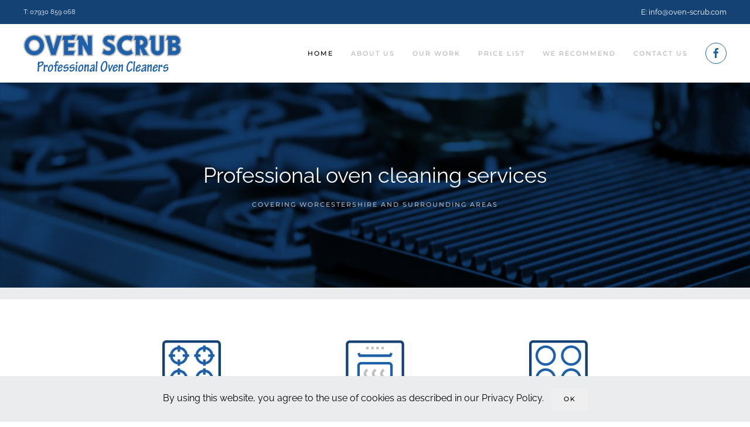

--- FILE ---
content_type: text/html; charset=utf-8
request_url: https://www.oven-scrub.com/
body_size: 6327
content:
<!DOCTYPE html>
<html lang="en-gb" dir="ltr" vocab="http://schema.org/">
    <head>
        <meta http-equiv="X-UA-Compatible" content="IE=edge">
        <meta name="viewport" content="width=device-width, initial-scale=1">
        <link rel="shortcut icon" href="/images/logos/favicon.png">
        <link rel="apple-touch-icon" href="/images/logos/favicon.png">
        <meta charset="utf-8" />
	<base href="https://www.oven-scrub.com/" />
	<meta name="generator" content="Joomla! - Open Source Content Management" />
	<title>Home - oven-scrub.com</title>
	<link href="/?format=feed&amp;type=rss" rel="alternate" type="application/rss+xml" title="RSS 2.0" />
	<link href="/?format=feed&amp;type=atom" rel="alternate" type="application/atom+xml" title="Atom 1.0" />
	<link href="/templates/yootheme/css/theme.9.css?1722509821" rel="stylesheet" />
	<link href="/templates/yootheme/css/custom.css?2.3.29" rel="stylesheet" />
	<script src="/templates/yootheme/vendor/yootheme/theme-cookie/app/cookie.min.js?2.3.29" defer></script>
	<script src="/templates/yootheme/vendor/assets/uikit/dist/js/uikit.min.js?2.3.29"></script>
	<script src="/templates/yootheme/vendor/assets/uikit/dist/js/uikit-icons.min.js?2.3.29"></script>
	<script src="/templates/yootheme/js/theme.js?2.3.29"></script>
	<script src="/media/com_widgetkit/js/maps/maps.js" defer></script>
	<script src="/media/com_widgetkit/js/maps/marker-helper.js" defer></script>
	<script>
document.addEventListener('DOMContentLoaded', function() {
            Array.prototype.slice.call(document.querySelectorAll('a span[id^="cloak"]')).forEach(function(span) {
                span.innerText = span.textContent;
            });
        });
	</script>
	<!-- Start: Google Structured Data -->
            
            <script type="application/ld+json">
            {
                "@context": "https://schema.org",
                "@type": "WebSite",
                "name": "oven-scrub.com",
                "url": "https://www.oven-scrub.com/"
            }
            </script>
            <!-- End: Google Structured Data -->
	<script>var $theme = {"cookie":{"mode":"notification","template":"<div class=\"tm-cookie-banner uk-section uk-section-xsmall uk-section-muted uk-position-bottom uk-position-fixed uk-position-z-index\">\n        <div class=\"uk-container uk-container-expand uk-text-center\">\n\n            By using this website, you agree to the use of cookies as described in our Privacy Policy.\n                            <button type=\"button\" class=\"js-accept uk-button uk-button- uk-margin-small-left\" data-uk-toggle=\"target: !.uk-section; animation: true\">Ok<\/button>\n            \n            \n        <\/div>\n    <\/div>","position":"bottom"}};</script>

    </head>
    <body class="">

        
        
        <div class="tm-page">

                        
<div class="tm-header-mobile uk-hidden@m">


    <div class="uk-navbar-container">
        <nav uk-navbar>

            
                        <div class="uk-navbar-center">
                
<a href="https://www.oven-scrub.com/" class="uk-navbar-item uk-logo">
    <img alt="Oven-Scrub" src="/templates/yootheme/cache/OVEN-SCRUB-logo-0869eac3.png" srcset="/templates/yootheme/cache/OVEN-SCRUB-logo-0869eac3.png 200w, /templates/yootheme/cache/OVEN-SCRUB-logo-6b3f81f7.png 400w" sizes="(min-width: 200px) 200px" data-width="200" data-height="54"></a>
                            </div>
            
                        <div class="uk-navbar-right">

                
                                <a class="uk-navbar-toggle" href="#tm-mobile" uk-toggle>
                                        <div uk-navbar-toggle-icon></div>
                </a>
                
                
            </div>
            
        </nav>
    </div>

    

<div id="tm-mobile" uk-offcanvas mode="slide" flip overlay>
    <div class="uk-offcanvas-bar">

        <button class="uk-offcanvas-close" type="button" uk-close></button>

        
            
<div class="uk-child-width-1-1" uk-grid>    <div>
<div class="uk-panel" id="module-menu-mobile">

    
    
<ul class="uk-nav uk-nav-default">
    
	<li class="uk-active"><a href="/">Home</a></li>
	<li class="uk-parent"><a href="/about-us">About Us</a>
	<ul class="uk-nav-sub">

		<li><a href="https://www.oven-scrub.com/about-us#areas">Areas We Cover</a></li>
		<li><a href="https://www.oven-scrub.com/about-us#services">Services</a></li></ul></li>
	<li class="uk-parent"><a href="/our-work">Our Work</a>
	<ul class="uk-nav-sub">

		<li><a href="/our-work/our-process">Our Process</a></li></ul></li>
	<li><a href="/price-list">Price List</a></li>
	<li><a href="/we-recommend">We Recommend </a></li>
	<li><a href="/contact-us">Contact Us</a></li></ul>

</div>
</div>    <div>
<div class="uk-panel" id="module-tm-2">

    
    
<div class="uk-margin-remove-last-child custom" >
    <ul class="uk-flex-inline uk-flex-middle uk-flex-nowrap uk-grid-small" uk-grid>
                    <li>
                <a href="https://www.facebook.com/ovenscrub" class="uk-icon-button"  uk-icon="{&quot;icon&quot;:&quot;facebook&quot;}"></a>
            </li>
            </ul>
</div>

</div>
</div></div>

            
    </div>
</div>

</div>


<div class="tm-toolbar tm-toolbar-default uk-visible@m">
    <div class="uk-container uk-flex uk-flex-middle">

                <div>
            <div class="uk-grid-medium uk-child-width-auto uk-flex-middle" uk-grid="margin: uk-margin-small-top">

                                <div>
<div class="uk-panel" id="module-93">

    
    
<div class="uk-margin-remove-last-child custom" ><p><a href="tel:07930859068">T: 07930 859 068</a></p></div>

</div>
</div>
                
                
            </div>
        </div>
        
                <div class="uk-margin-auto-left">
            <div class="uk-grid-medium uk-child-width-auto uk-flex-middle" uk-grid="margin: uk-margin-small-top">
                <div>
<div class="uk-panel" id="module-92">

    
    
<div class="uk-margin-remove-last-child custom" ><p><span style="font-size: 10pt;"><a href="mailto:info@oven-scrub.com">E: info@oven-scrub.com</a></span></p></div>

</div>
</div>
            </div>
        </div>
        
    </div>
</div>

<div class="tm-header uk-visible@m" uk-header>



        <div uk-sticky media="@m" show-on-up animation="uk-animation-slide-top" cls-active="uk-navbar-sticky" sel-target=".uk-navbar-container">
    
        <div class="uk-navbar-container">

            <div class="uk-container">
                <nav class="uk-navbar" uk-navbar="{&quot;align&quot;:&quot;left&quot;,&quot;boundary&quot;:&quot;!.uk-navbar-container&quot;}">

                                        <div class="uk-navbar-left">

                                                    
<a href="https://www.oven-scrub.com/" class="uk-navbar-item uk-logo">
    <img alt="Oven-Scrub" width="270" src="/images/logos/oven-scrub-logo.svg"></a>
                                                    
                        
                    </div>
                    
                    
                                        <div class="uk-navbar-right">

                                                    
<ul class="uk-navbar-nav">
    
	<li class="uk-active"><a href="/">Home</a></li>
	<li class="uk-parent"><a href="/about-us">About Us</a>
	<div class="uk-navbar-dropdown"><div class="uk-navbar-dropdown-grid uk-child-width-1-1" uk-grid><div><ul class="uk-nav uk-navbar-dropdown-nav">

		<li><a href="https://www.oven-scrub.com/about-us#areas">Areas We Cover</a></li>
		<li><a href="https://www.oven-scrub.com/about-us#services">Services</a></li></ul></div></div></div></li>
	<li class="uk-parent"><a href="/our-work">Our Work</a>
	<div class="uk-navbar-dropdown"><div class="uk-navbar-dropdown-grid uk-child-width-1-1" uk-grid><div><ul class="uk-nav uk-navbar-dropdown-nav">

		<li><a href="/our-work/our-process">Our Process</a></li></ul></div></div></div></li>
	<li><a href="/price-list">Price List</a></li>
	<li><a href="/we-recommend">We Recommend </a></li>
	<li><a href="/contact-us">Contact Us</a></li></ul>

                        
                        
<div class="uk-navbar-item" id="module-tm-1">

    
    
<div class="uk-margin-remove-last-child custom" >
    <ul class="uk-flex-inline uk-flex-middle uk-flex-nowrap uk-grid-small" uk-grid>
                    <li>
                <a href="https://www.facebook.com/ovenscrub" class="uk-icon-button"  uk-icon="{&quot;icon&quot;:&quot;facebook&quot;}"></a>
            </li>
            </ul>
</div>

</div>


                    </div>
                    
                </nav>
            </div>

        </div>

        </div>
    





</div>
            
            

            
            <div id="system-message-container" data-messages="[]">
</div>

            <!-- Builder #template-S99Fxees -->
<div class="uk-section-default uk-section uk-padding-remove-top uk-padding-remove-bottom">
    
        
        
        
            
                
                    
                    <div class="tm-grid-expand uk-child-width-1-1 uk-grid-margin" uk-grid>
<div>
    
        
            
            
                
<div uk-slideshow="ratio: 1920:450; minHeight: 350; animation: fade; autoplay: 1; pauseOnHover: false; ; autoplayInterval: 5000;" class="uk-margin uk-text-center">
    <div class="uk-position-relative">
        
            <ul class="uk-slideshow-items">                                <li class="el-item" style="background-color: #144275;">
                    

        <div class="uk-position-cover uk-animation-kenburns uk-animation-reverse uk-transform-origin-center-left uk-blend-multiply" style="-webkit-animation-duration: 14s; animation-duration: 14s;">    
        <img class="el-image" alt uk-img="target: !.uk-slideshow-items" uk-cover data-src="/templates/yootheme/cache/slide-01-f0b33f4a.jpeg" data-srcset="/templates/yootheme/cache/slide-01-2cc86289.jpeg 768w, /templates/yootheme/cache/slide-01-dd8de86d.jpeg 1024w, /templates/yootheme/cache/slide-01-c31fa5cb.jpeg 1366w, /templates/yootheme/cache/slide-01-b7016bca.jpeg 1600w, /templates/yootheme/cache/slide-01-64eb80eb.jpeg 1920w, /templates/yootheme/cache/slide-01-f0b33f4a.jpeg 2000w" data-sizes="(max-aspect-ratio: 2000/1000) 200vh" data-width="2000" data-height="1000">        
        </div>
    


<div class="uk-position-cover uk-flex uk-flex-center uk-flex-middle uk-padding">    <div class="el-overlay uk-panel uk-margin-remove-first-child">
        

<h2 class="el-title uk-text-success uk-margin-top uk-margin-remove-bottom">         Professional oven cleaning services    </h2>
<div class="el-meta uk-text-meta uk-margin-top">covering Worcestershire and surrounding areas</div>



    </div>
</div>
                </li>
                                <li class="el-item" style="background-color: #144275;">
                    

        <div class="uk-position-cover uk-animation-kenburns uk-animation-reverse uk-transform-origin-top-right uk-blend-multiply" style="-webkit-animation-duration: 14s; animation-duration: 14s;">    
        <img class="el-image" alt uk-img="target: !.uk-slideshow-items" uk-cover data-src="/templates/yootheme/cache/slide-02-8ecb77ec.jpeg" data-srcset="/templates/yootheme/cache/slide-02-768793e2.jpeg 768w, /templates/yootheme/cache/slide-02-72cb400b.jpeg 1024w, /templates/yootheme/cache/slide-02-6c590dad.jpeg 1366w, /templates/yootheme/cache/slide-02-1847c3ac.jpeg 1600w, /templates/yootheme/cache/slide-02-cbad288d.jpeg 1920w, /templates/yootheme/cache/slide-02-8ecb77ec.jpeg 2000w" data-sizes="(max-aspect-ratio: 2000/1000) 200vh" data-width="2000" data-height="1000">        
        </div>
    


<div class="uk-position-cover uk-flex uk-flex-center uk-flex-middle uk-padding">    <div class="el-overlay uk-panel uk-margin-remove-first-child">
        

<h2 class="el-title uk-text-success uk-margin-top uk-margin-remove-bottom">         Professional oven cleaning services    </h2>
<div class="el-meta uk-text-meta uk-margin-top">covering Worcestershire and surrounding areas</div>



    </div>
</div>
                </li>
                                <li class="el-item" style="background-color: #144275;">
                    

        <div class="uk-position-cover uk-animation-kenburns uk-animation-reverse uk-transform-origin-bottom-left uk-blend-multiply" style="-webkit-animation-duration: 14s; animation-duration: 14s;">    
        <img class="el-image" alt uk-img="target: !.uk-slideshow-items" uk-cover data-src="/templates/yootheme/cache/slide-03-a4e34f8e.jpeg" data-srcset="/templates/yootheme/cache/slide-03-f66dc104.jpeg 768w, /templates/yootheme/cache/slide-03-17f6d829.jpeg 1024w, /templates/yootheme/cache/slide-03-0964958f.jpeg 1366w, /templates/yootheme/cache/slide-03-7d7a5b8e.jpeg 1600w, /templates/yootheme/cache/slide-03-ae90b0af.jpeg 1920w, /templates/yootheme/cache/slide-03-a4e34f8e.jpeg 2000w" data-sizes="(max-aspect-ratio: 2000/1000) 200vh" data-width="2000" data-height="1000">        
        </div>
    


<div class="uk-position-cover uk-flex uk-flex-center uk-flex-middle uk-padding">    <div class="el-overlay uk-panel uk-margin-remove-first-child">
        

<h2 class="el-title uk-text-success uk-margin-top uk-margin-remove-bottom">         Professional oven cleaning services    </h2>
<div class="el-meta uk-text-meta uk-margin-top">covering Worcestershire and surrounding areas</div>



    </div>
</div>
                </li>
                            </ul>

        
        
        
    </div>

    
</div>

            
        
    
</div>
</div>
                
            
        
    
</div>

<div class="uk-section-muted uk-section uk-section-xsmall uk-padding-remove-top">
    
        
        
        
            
                                <div class="uk-container">                
                    
                    <div class="tm-grid-expand uk-child-width-1-1 uk-grid-margin" uk-grid>
<div>
    
        
            
            
                
            
        
    
</div>
</div>
                                </div>
                
            
        
    
</div>

<div class="uk-section-default uk-section" uk-scrollspy="target: [uk-scrollspy-class]; cls: uk-animation-fade; delay: 200;">
    
        
        
        
            
                                <div class="uk-container uk-container-small">                
                    
                    <div class="tm-grid-expand uk-grid-margin" uk-grid uk-height-match="target: .uk-card">
<div class="uk-width-1-3@m">
    
        
            
            
                
<div class="uk-panel uk-margin-remove-first-child uk-margin uk-text-center" uk-scrollspy-class>
    
                <img width="100" class="el-image" alt data-src="/images/logos/icon-3-01.svg" uk-img>        
                    

        
                <h3 class="el-title uk-h4 uk-text-primary uk-margin-top uk-margin-remove-bottom">                        ABOUT US                    </h3>        
        
    
        
        
                <div class="el-content uk-panel uk-margin-top"><p>As a totally independent business, we offer a friendly cost effective service, without compromising on quality. Our aim is to leave every customer 100% satisfied.</p></div>        
        
                <div class="uk-margin-top"><a href="/about-us" class="el-link uk-button uk-button-primary">LEARN MORE</a></div>        
        
        
    
</div>
            
        
    
</div>

<div class="uk-width-1-3@m">
    
        
            
            
                
<div class="uk-panel uk-margin-remove-first-child uk-margin uk-text-center" uk-scrollspy-class>
    
                <img width="100" class="el-image" alt data-src="/images/logos/icon-1-01.svg" uk-img>        
                    

        
                <h3 class="el-title uk-h4 uk-text-primary uk-margin-top uk-margin-remove-bottom">                        OUR WORK                    </h3>        
        
    
        
        
                <div class="el-content uk-panel uk-margin-top"><p>At Oven Scrub we set our standards very high. Our customers are very important to us, which is why we produce the highest level of results, using the best cleaning solutions.</p></div>        
        
                <div class="uk-margin-top"><a href="/our-work" class="el-link uk-button uk-button-primary">LEARN MORE</a></div>        
        
        
    
</div>
            
        
    
</div>

<div class="uk-width-1-3@m">
    
        
            
            
                
<div class="uk-panel uk-margin-remove-first-child uk-margin uk-text-center" uk-scrollspy-class>
    
                <img width="100" class="el-image" alt data-src="/images/logos/icon-2-01.svg" uk-img>        
                    

        
                <h3 class="el-title uk-h4 uk-text-primary uk-margin-top uk-margin-remove-bottom">                        PRICE LIST                    </h3>        
        
    
        
        
                <div class="el-content uk-panel uk-margin-top"><p>At Oven Scrub, we are very competitive on pricing for all of our available services. For a detailed and indepth view on our full price range, please click the button below.</p></div>        
        
                <div class="uk-margin-top"><a href="/price-list" class="el-link uk-button uk-button-primary">LEARN MORE</a></div>        
        
        
    
</div>
            
        
    
</div>
</div>
                                </div>
                
            
        
    
</div>

<div class="uk-section-secondary uk-section uk-section-small">
    
        
        
        
            
                                <div class="uk-container">                
                    
                    <div class="tm-grid-expand uk-child-width-1-1 uk-grid-margin" uk-grid>
<div>
    
        
            
            
                
<div class="uk-h2 uk-margin-remove-bottom uk-text-center">        Visit Oven Scrub on Facebook.    </div>
<div class="uk-h4 uk-margin-remove-top uk-text-center">        Like. Share. Comment.    </div>
<div class="uk-margin uk-text-center">
    
    
        
        
<a class="el-content uk-button uk-button-default" href="https://www.facebook.com/ovenscrub">

        <span uk-icon="facebook"></span>
    
    <span class="uk-text-middle">FACEBOOK PAGE</span>

    

</a>


        
    
    
</div>

            
        
    
</div>
</div>
                                </div>
                
            
        
    
</div>

<div class="uk-section-default uk-section" uk-scrollspy="target: [uk-scrollspy-class]; cls: uk-animation-fade; delay: 200;">
    
        
        
        
            
                                <div class="uk-container uk-container-small">                
                    
                    <div class="tm-grid-expand uk-grid-margin" uk-grid>
<div class="uk-width-1-2@m">
    
        
            
            
                
<div class="uk-card uk-card-default uk-card-small uk-margin uk-text-center" uk-scrollspy-class>
    
                <div class="uk-card-media-top"><img class="el-image" alt data-src="/templates/yootheme/cache/nhs-5e25f96d.jpeg" data-srcset="/templates/yootheme/cache/nhs-6b7b2836.jpeg 768w, /templates/yootheme/cache/nhs-5e25f96d.jpeg 1000w" data-sizes="(min-width: 1000px) 1000px" data-width="1000" data-height="667" uk-img></div>        
                    <div class="uk-card-body uk-margin-remove-first-child">

        
                <h3 class="el-title uk-h4 uk-text-primary uk-margin-top uk-margin-remove-bottom">                        <strong>10% DISCOUNT</strong><br>FOR NHS STAFF                    </h3>        
        
    
        
        
                <div class="el-content uk-panel uk-margin-top"><p>Oven Scrub are fully committed and support all NHS Staff by offering a 10% Discount.</p></div>        
        
                <div class="uk-margin-top"><a href="/contact-us" class="el-link uk-button uk-button-primary">book now</a></div>        
</div>        
        
    
</div>
            
        
    
</div>

<div class="uk-width-1-2@m">
    
        
            
            
                
<div class="uk-card uk-card-default uk-card-small uk-margin uk-text-center" uk-scrollspy-class>
    
                <div class="uk-card-media-top"><img class="el-image" alt data-src="/templates/yootheme/cache/pensioners-3b7eb5c4.jpeg" data-srcset="/templates/yootheme/cache/pensioners-330bdd71.jpeg 768w, /templates/yootheme/cache/pensioners-3b7eb5c4.jpeg 1000w" data-sizes="(min-width: 1000px) 1000px" data-width="1000" data-height="667" uk-img></div>        
                    <div class="uk-card-body uk-margin-remove-first-child">

        
                <h3 class="el-title uk-h4 uk-text-primary uk-margin-top uk-margin-remove-bottom">                        <strong>10% DISCOUNT</strong><br>FOR PENSIONERS                    </h3>        
        
    
        
        
                <div class="el-content uk-panel uk-margin-top"><p>Oven Scrub are now offering all UK registered Pensioners a 10% Discount.</p></div>        
        
                <div class="uk-margin-top"><a href="/contact-us" class="el-link uk-button uk-button-primary">book now</a></div>        
</div>        
        
    
</div>
            
        
    
</div>
</div>
                                </div>
                
            
        
    
</div>

<div class="uk-section-muted uk-section uk-section-small">
    
        
        
        
            
                                <div class="uk-container">                
                    
                    <div class="tm-grid-expand uk-child-width-1-1 uk-grid-margin" uk-grid>
<div>
    
        
            
            
                <div class="uk-panel uk-margin"><script src="https://apps.elfsight.com/p/platform.js" defer></script>
<div class="elfsight-app-5cb9e11c-543d-4c24-ad08-4c55d4c2f570"></div></div>
            
        
    
</div>
</div>
                                </div>
                
            
        
    
</div>

<div class="uk-section-default">
        <div data-src="/templates/yootheme/cache/hero-01-b41848cd.jpeg" data-srcset="/templates/yootheme/cache/hero-01-fe5d16d7.jpeg 768w, /templates/yootheme/cache/hero-01-7099303c.jpeg 1024w, /templates/yootheme/cache/hero-01-6e0b7d9a.jpeg 1366w, /templates/yootheme/cache/hero-01-1a15b39b.jpeg 1600w, /templates/yootheme/cache/hero-01-c9ff58ba.jpeg 1920w, /templates/yootheme/cache/hero-01-b41848cd.jpeg 2000w" data-sizes="(max-aspect-ratio: 2000/1000) 200vh" uk-img class="uk-background-norepeat uk-background-cover uk-background-center-center uk-background-blend-multiply uk-background-fixed uk-section" style="background-color: #144275;">    
        
        
        
            
                                <div class="uk-container">                
                    
                    <div class="tm-grid-expand uk-child-width-1-1 uk-grid-margin" uk-grid>
<div>
    
        
            
            
                
<div class="uk-h4 uk-text-success uk-text-center">        What our clients say    </div>
            
        
    
</div>
</div><div class="tm-grid-expand uk-child-width-1-1 uk-grid-margin" uk-grid>
<div>
    
        
            
            
                <div class="uk-panel uk-text-emphasis uk-margin uk-width-2xlarge uk-margin-auto"><p>
<div class=" " uk-slider="sets: true; autoplay: true ; pause-on-hover: false">

    
    <div class="uk-position-relative uk-visible-toggle uk-margin">

        <ul class="uk-slider-items uk-grid uk-grid-match uk-child-width-1-1">
        
            <li >

                <div class="uk-panel uk-text-center">

                    
                    
                    
                    
                        
                        
                        
                                                <div class="uk-margin"><h3>Oven Clean...<br>"Was very pleased with Danny , excellent clean oven looked brand new when finished ,very good."</h3></div>
                        
                        
                        
                        
                    
                </div>

            </li>

        
            <li >

                <div class="uk-panel uk-text-center">

                    
                    
                    
                    
                        
                        
                        
                                                <div class="uk-margin"><h3>Oven and Hob Clean...<br>"Great service, professional good job done would definitely recommend."</h3></div>
                        
                        
                        
                        
                    
                </div>

            </li>

        
            <li >

                <div class="uk-panel uk-text-center">

                    
                    
                    
                    
                        
                        
                        
                                                <div class="uk-margin"><h3>Oven Clean...<br>"Friendly polite efficient very willing to fit us in at last minute, could not be happier."</h3></div>
                        
                        
                        
                        
                    
                </div>

            </li>

        
            <li >

                <div class="uk-panel uk-text-center">

                    
                    
                    
                    
                        
                        
                        
                                                <div class="uk-margin"><h3>Oven and Grill Clean...<br>"Excellent thorough and careful. Extra advice given. Friendly. Reasonably priced."</h3></div>
                        
                        
                        
                        
                    
                </div>

            </li>

        
            <li >

                <div class="uk-panel uk-text-center">

                    
                    
                    
                    
                        
                        
                        
                                                <div class="uk-margin"><h3>Oven Clean...<br>"Attended at time of appointment. Work completed successfully, cleaned up efficiently."</h3></div>
                        
                        
                        
                        
                    
                </div>

            </li>

        
            <li >

                <div class="uk-panel uk-text-center">

                    
                    
                    
                    
                        
                        
                        
                                                <div class="uk-margin"><h3>Oven and Hob Clean...<br>"Excellent service, professionally conducted. Could use the oven straight away. No smell or chemicals."</h3></div>
                        
                        
                        
                        
                    
                </div>

            </li>

        
            <li >

                <div class="uk-panel uk-text-center">

                    
                    
                    
                    
                        
                        
                        
                                                <div class="uk-margin"><h3>Oven Clean...<br>"Excellent, through, professional, reliable, pleasant. Would use again due to competitive pricing.</h3></div>
                        
                        
                        
                        
                    
                </div>

            </li>

                </ul>

        
    </div>

    
    
    
</div>
</p></div>
            
        
    
</div>
</div>
                                </div>
                
            
        
        </div>
    
</div>


            
            

            <!-- Builder #footer -->
<div class="uk-section-primary uk-section uk-section-xsmall uk-padding-remove-top">
    
        
        
        
            
                                <div class="uk-container">                
                    
                    <div class="tm-grid-expand uk-child-width-1-1 uk-grid-margin" uk-grid>
<div>
    
        
            
            
                
            
        
    
</div>
</div>
                                </div>
                
            
        
    
</div>

<div class="uk-section-secondary uk-section uk-section-xsmall uk-padding-remove-top">
    
        
        
        
            
                                <div class="uk-container">                
                    
                    <div class="tm-grid-expand uk-child-width-1-1 uk-grid-margin" uk-grid>
<div>
    
        
            
            
                
            
        
    
</div>
</div>
                                </div>
                
            
        
    
</div>

<div class="uk-section-default uk-section uk-section-small">
    
        
        
        
            
                                <div class="uk-container">                
                    
                    <div class="tm-grid-expand uk-grid-margin" uk-grid>
<div class="uk-width-1-2@s uk-width-1-4@m">
    
        
            
            
                
<div class="uk-h5 uk-text-primary uk-margin-remove-bottom uk-text-left@s uk-text-center">        Oven Scrub    </div><hr class="uk-divider-small uk-text-left@s uk-text-center uk-margin-small"><div class="uk-panel uk-margin uk-text-left@s uk-text-center"><p>54 Hoskyns Avenue,<br />Worcester WR4 0LL<br /><br /><strong>MOBILE:</strong> <a href="tel:07930859068">07930 859 068</a></p>
<p><strong>EMAIL:</strong> <span id="cloakb977ca9f42ca29a1b5a6605341d45070">This email address is being protected from spambots. You need JavaScript enabled to view it.</span><script type='text/javascript'>
				document.getElementById('cloakb977ca9f42ca29a1b5a6605341d45070').innerHTML = '';
				var prefix = '&#109;a' + 'i&#108;' + '&#116;o';
				var path = 'hr' + 'ef' + '=';
				var addyb977ca9f42ca29a1b5a6605341d45070 = '&#105;nf&#111;' + '&#64;';
				addyb977ca9f42ca29a1b5a6605341d45070 = addyb977ca9f42ca29a1b5a6605341d45070 + '&#111;v&#101;n-scr&#117;b' + '&#46;' + 'c&#111;m';
				var addy_textb977ca9f42ca29a1b5a6605341d45070 = '&#105;nf&#111;' + '&#64;' + '&#111;v&#101;n-scr&#117;b' + '&#46;' + 'c&#111;m';document.getElementById('cloakb977ca9f42ca29a1b5a6605341d45070').innerHTML += '<a ' + path + '\'' + prefix + ':' + addyb977ca9f42ca29a1b5a6605341d45070 + '\'>'+addy_textb977ca9f42ca29a1b5a6605341d45070+'<\/a>';
		</script></p></div>
            
        
    
</div>

<div class="uk-width-1-2@s uk-width-1-4@m">
    
        
            
            
                
<div class="uk-h5 uk-text-primary uk-margin-remove-bottom uk-text-left@s uk-text-center">        Quick links    </div><hr class="uk-divider-small uk-text-left@s uk-text-center uk-margin-small">
<ul class="uk-list uk-text-left@s uk-text-center">        <li class="el-item">
    <div class="el-content uk-panel"><a href="/about-us" class="el-link uk-margin-remove-last-child"><p>About Us</p></a></div></li>
        <li class="el-item">
    <div class="el-content uk-panel"><a href="https://www.oven-scrub.com/about-us#areas" class="el-link uk-margin-remove-last-child"><p>Areas we cover</p></a></div></li>
        <li class="el-item">
    <div class="el-content uk-panel"><a href="https://www.oven-scrub.com/about-us#services" class="el-link uk-margin-remove-last-child"><p>Services</p></a></div></li>
        <li class="el-item">
    <div class="el-content uk-panel"><a href="/our-work" class="el-link uk-margin-remove-last-child"><p>Our Work</p></a></div></li>
    </ul>
            
        
    
</div>

<div class="uk-width-1-2@s uk-width-1-4@m">
    
        
            
            
                
            
        
    
</div>

<div class="uk-width-1-2@s uk-width-1-4@m">
    
        
            
            
                
<div class="uk-margin">
        <img class="el-image" alt data-src="/images/logos/oven-scrub-logo.svg" uk-img>    
    
</div>

<div class="uk-h5 uk-text-primary uk-margin-remove-bottom uk-text-center">        Let's get social.    </div>
<div class="uk-margin-small uk-text-center">
    
    
        
        
<a class="el-content uk-button uk-button-primary" href="https://www.facebook.com/ovenscrub" target="_blank">

        <span uk-icon="facebook"></span>
    
    <span class="uk-text-middle">Visit us on facebook</span>

    

</a>


        
    
    
</div>

            
        
    
</div>
</div>
                                </div>
                
            
        
    
</div>

<div class="uk-section-primary uk-section uk-section-xsmall">
    
        
        
        
            
                                <div class="uk-container">                
                    
                    <div class="tm-grid-expand uk-grid-margin" uk-grid>
<div class="uk-grid-item-match uk-flex-middle uk-width-1-3@m">
    
        
            
                        <div class="uk-panel uk-width-1-1">            
                <div class="uk-panel uk-text-small uk-margin uk-text-left@s uk-text-center">Copyright © 2021. Oven Scrub.</div>
                        </div>
            
        
    
</div>

<div class="uk-width-1-3@m">
    
        
            
            
                
<div class="uk-margin uk-text-center"><a href="#" uk-totop uk-scroll></a></div>
            
        
    
</div>

<div class="uk-width-1-3@m">
    
        
            
            
                
<div class="uk-text-right@s uk-text-center">
    <ul class="uk-margin-remove-bottom uk-subnav uk-flex-right@s uk-flex-center" uk-margin>        <li class="el-item">
    <a class="el-link" href="/privacy-policy">Privacy Policy</a></li>
        <li class="el-item">
    <a class="el-link" href="/contact-us">Book Now</a></li>
        </ul>

</div>

            
        
    
</div>
</div>
                                </div>
                
            
        
    
</div>

        </div>

        
        
<div class="uk-margin-remove-last-child custom" ><p style="text-align: center;"><br /><span style="font-size: 8pt;">Website Design Agency: <a href="https://www.hotlobster.uk.com" target="_blank" rel="noopener noreferrer">Hotlobster Design Ltd</a></span></p></div>


    <script type="text/javascript">
(function(c,d){"JUri"in d||(d.JUri="https://www.oven-scrub.com/");c.addEventListener("click",function(a){var b=a.target?a.target.closest('[class*="ba-click-lightbox-form-"], [href*="ba-click-lightbox-form-"]'):null;if(b){a.preventDefault();if("pending"==b.clicked)return!1;b.clicked="pending";"formsAppClk"in window?formsAppClk.click(b):(a=document.createElement("script"),a.src=JUri+"components/com_baforms/assets/js/click-trigger.js",a.onload=function(){formsAppClk.click(b)},
c.head.append(a))}})})(document,window);
</script>
</body>
</html>


--- FILE ---
content_type: text/css
request_url: https://www.oven-scrub.com/templates/yootheme/css/custom.css?2.3.29
body_size: 103
content:
html {
	scroll-behavior: smooth;
}
.tm-toolbar-default, .tm-toolbar{
	display: block !important;
}


--- FILE ---
content_type: image/svg+xml
request_url: https://www.oven-scrub.com/images/logos/icon-3-01.svg
body_size: 581
content:
<svg id="Layer_1" data-name="Layer 1" xmlns="http://www.w3.org/2000/svg" viewBox="0 0 353.8 353.8"><defs><style>.cls-1{fill:#144275;}.cls-2{fill:#1e60a9;}.cls-3{fill:silver;}</style></defs><path class="cls-1" d="M353.8,376.9H46.2a23,23,0,0,1-23.1-23.1V46.2A23,23,0,0,1,46.2,23.1H353.8a23,23,0,0,1,23.1,23.1V353.8A23,23,0,0,1,353.8,376.9ZM46.2,38.5a7.6,7.6,0,0,0-7.7,7.7V353.8a7.6,7.6,0,0,0,7.7,7.7H353.8a7.6,7.6,0,0,0,7.7-7.7V46.2a7.6,7.6,0,0,0-7.7-7.7Z" transform="translate(-23.1 -23.1)"/><path class="cls-2" d="M276.9,169.2a53.9,53.9,0,1,1,53.9-53.8A53.8,53.8,0,0,1,276.9,169.2Zm0-92.3a38.5,38.5,0,1,0,38.5,38.5A38.5,38.5,0,0,0,276.9,76.9Z" transform="translate(-23.1 -23.1)"/><path class="cls-2" d="M276.9,307.7a53.9,53.9,0,1,1,53.9-53.9A53.9,53.9,0,0,1,276.9,307.7Zm0-92.3a38.5,38.5,0,1,0,38.5,38.4A38.4,38.4,0,0,0,276.9,215.4Z" transform="translate(-23.1 -23.1)"/><path class="cls-2" d="M123.1,169.2a53.9,53.9,0,1,1,53.8-53.8A53.9,53.9,0,0,1,123.1,169.2Zm0-92.3a38.5,38.5,0,1,0,38.4,38.5A38.6,38.6,0,0,0,123.1,76.9Z" transform="translate(-23.1 -23.1)"/><path class="cls-2" d="M123.1,307.7a53.9,53.9,0,1,1,53.8-53.9A54,54,0,0,1,123.1,307.7Zm0-92.3a38.5,38.5,0,1,0,38.4,38.4A38.5,38.5,0,0,0,123.1,215.4Z" transform="translate(-23.1 -23.1)"/><rect class="cls-3" x="123.1" y="307.7" width="15.4" height="15.38"/><rect class="cls-3" x="153.8" y="307.7" width="15.4" height="15.38"/><rect class="cls-3" x="184.6" y="307.7" width="15.4" height="15.38"/><rect class="cls-3" x="215.4" y="307.7" width="15.4" height="15.38"/><rect class="cls-2" x="92.3" y="169.2" width="15.4" height="38.46"/><rect class="cls-2" x="92.3" y="253.8" width="15.4" height="38.46"/><rect class="cls-2" x="123.1" y="223.1" width="38.5" height="15.38"/><rect class="cls-2" x="38.5" y="223.1" width="38.5" height="15.38"/><rect class="cls-2" x="246.1" y="169.2" width="15.4" height="38.46"/><rect class="cls-2" x="246.1" y="253.8" width="15.4" height="38.46"/><rect class="cls-2" x="276.9" y="223.1" width="38.5" height="15.38"/><rect class="cls-2" x="192.3" y="223.1" width="38.5" height="15.38"/><rect class="cls-2" x="92.3" y="30.8" width="15.4" height="38.46"/><rect class="cls-2" x="92.3" y="115.4" width="15.4" height="38.46"/><rect class="cls-2" x="123.1" y="84.6" width="38.5" height="15.38"/><rect class="cls-2" x="38.5" y="84.6" width="38.5" height="15.38"/><rect class="cls-2" x="246.1" y="30.8" width="15.4" height="38.46"/><rect class="cls-2" x="246.1" y="115.4" width="15.4" height="38.46"/><rect class="cls-2" x="276.9" y="84.6" width="38.5" height="15.38"/><rect class="cls-2" x="192.3" y="84.6" width="38.5" height="15.38"/></svg>

--- FILE ---
content_type: image/svg+xml
request_url: https://www.oven-scrub.com/images/logos/icon-1-01.svg
body_size: 916
content:
<?xml version="1.0" encoding="utf-8"?>
<!-- Generator: Adobe Illustrator 25.2.1, SVG Export Plug-In . SVG Version: 6.00 Build 0)  -->
<svg version="1.1" id="Layer_1" xmlns="http://www.w3.org/2000/svg" xmlns:xlink="http://www.w3.org/1999/xlink" x="0px" y="0px"
	 viewBox="0 0 400 400" style="enable-background:new 0 0 400 400;" xml:space="preserve">
<style type="text/css">
	.st0{fill:#144275;}
	.st1{fill:#C0C0C0;}
	.st2{fill:#1E60A9;}
</style>
<path class="st0" d="M373,399H27c-14.3,0.1-25.9-11.5-26-25.8c0-0.1,0-0.2,0-0.2V27C0.9,12.7,12.5,1.1,26.8,1c0.1,0,0.2,0,0.2,0h346
	c14.3-0.1,25.9,11.5,26,25.8c0,0.1,0,0.2,0,0.2v346c0.1,14.3-11.5,25.9-25.8,26C373.2,399,373.1,399,373,399z M27,18.3
	c-4.7-0.1-8.6,3.7-8.7,8.4c0,0.1,0,0.2,0,0.2v346c-0.1,4.7,3.7,8.6,8.4,8.7c0.1,0,0.2,0,0.2,0h346c4.7,0.1,8.6-3.7,8.7-8.4
	c0-0.1,0-0.2,0-0.2V27c0.1-4.7-3.7-8.6-8.4-8.7c-0.1,0-0.2,0-0.2,0H27z"/>
<rect x="139.5" y="44.2" class="st1" width="17.3" height="17.3"/>
<rect x="174" y="44.2" class="st1" width="17.3" height="17.3"/>
<rect x="208.7" y="44.2" class="st1" width="17.3" height="17.3"/>
<rect x="243.3" y="44.2" class="st1" width="17.3" height="17.3"/>
<polygon class="st2" points="309.2,113.5 90.8,113.5 79.7,91.3 95.3,83.7 101.6,96.2 298.4,96.2 304.7,83.7 320.3,91.3 "/>
<path class="st2" d="M295.2,347.1H104.8c-14.3-0.1-25.9-11.7-26-26V174c0.1-14.3,11.7-25.9,26-26h190.3c14.3,0.1,25.9,11.7,26,26
	v147.1C321.1,335.5,309.5,347.1,295.2,347.1z M104.8,165.4c-4.8,0-8.7,3.9-8.7,8.7v147.1c0,4.8,3.9,8.7,8.7,8.7h0h190.3
	c4.8,0,8.7-3.9,8.7-8.7v0V174c0-4.8-3.9-8.7-8.7-8.7l0,0H104.8z"/>
<path class="st1" d="M145.8,300.9l-13-11.4c15.3-17.7,10.3-23.7,1.3-34.9c-12.8-15.9-21.8-32.5,7.9-61l11.9,12.6
	c-20.7,19.7-15.5,26.1-6.3,37.5C156.8,255.1,170.6,272.3,145.8,300.9z"/>
<path class="st1" d="M202,300.9l-13-11.4c15.3-17.7,10.3-23.7,1.3-34.9c-12.8-15.9-21.8-32.5,7.9-61l11.9,12.6
	c-20.7,19.7-15.5,26.1-6.3,37.5C213,255.1,226.9,272.3,202,300.9z"/>
<path class="st1" d="M258.3,300.9l-13-11.5c15.3-17.5,10.3-23.6,1.3-34.8c-12.8-15.9-21.8-32.5,7.9-61l11.9,12.6
	c-20.7,19.7-15.6,26-6.3,37.5S283.1,272.3,258.3,300.9z"/>
</svg>


--- FILE ---
content_type: image/svg+xml
request_url: https://www.oven-scrub.com/images/logos/icon-2-01.svg
body_size: 474
content:
<svg id="Layer_1" data-name="Layer 1" xmlns="http://www.w3.org/2000/svg" viewBox="0 0 353.8 353.8"><defs><style>.cls-1{fill:#144275;}.cls-2{fill:#1e60a9;}.cls-3{fill:silver;}</style></defs><path class="cls-1" d="M353.8,376.9H46.2a23,23,0,0,1-23.1-23.1V46.2A23,23,0,0,1,46.2,23.1H353.8a23,23,0,0,1,23.1,23.1V353.8A23,23,0,0,1,353.8,376.9ZM46.2,38.5a7.6,7.6,0,0,0-7.7,7.7V353.8a7.6,7.6,0,0,0,7.7,7.7H353.8a7.6,7.6,0,0,0,7.7-7.7V46.2a7.6,7.6,0,0,0-7.7-7.7Z" transform="translate(-23.1 -23.1)"/><path class="cls-2" d="M276.9,176.9a61.5,61.5,0,1,1,61.6-61.5A61.6,61.6,0,0,1,276.9,176.9Zm0-107.7a46.2,46.2,0,1,0,46.2,46.2A46.2,46.2,0,0,0,276.9,69.2Z" transform="translate(-23.1 -23.1)"/><path class="cls-2" d="M276.9,315.4a61.6,61.6,0,1,1,61.6-61.6A61.6,61.6,0,0,1,276.9,315.4Zm0-107.7a46.2,46.2,0,1,0,46.2,46.1A46.2,46.2,0,0,0,276.9,207.7Z" transform="translate(-23.1 -23.1)"/><path class="cls-2" d="M123.1,176.9a61.5,61.5,0,1,1,61.5-61.5A61.7,61.7,0,0,1,123.1,176.9Zm0-107.7a46.2,46.2,0,1,0,46.1,46.2A46.2,46.2,0,0,0,123.1,69.2Z" transform="translate(-23.1 -23.1)"/><path class="cls-2" d="M123.1,315.4a61.6,61.6,0,1,1,61.5-61.6A61.7,61.7,0,0,1,123.1,315.4Zm0-107.7a46.2,46.2,0,1,0,46.1,46.1A46.2,46.2,0,0,0,123.1,207.7Z" transform="translate(-23.1 -23.1)"/><rect class="cls-3" x="123.1" y="307.7" width="15.4" height="15.38"/><rect class="cls-3" x="153.8" y="307.7" width="15.4" height="15.38"/><rect class="cls-3" x="184.6" y="307.7" width="15.4" height="15.38"/><rect class="cls-3" x="215.4" y="307.7" width="15.4" height="15.38"/></svg>

--- FILE ---
content_type: image/svg+xml
request_url: https://www.oven-scrub.com/images/logos/oven-scrub-logo.svg
body_size: 9125
content:
<svg id="Layer_1" data-name="Layer 1" xmlns="http://www.w3.org/2000/svg" viewBox="0 0 565.8 137.7"><defs><style>.cls-1{fill:silver;}.cls-1,.cls-2,.cls-3{fill-rule:evenodd;}.cls-2{fill:#1e60a9;}.cls-3{fill:#fff;}</style></defs><path class="cls-1" d="M513.2,33.5l6-21c9.7,0,19.4-.1,29.2.1a33,33,0,0,1,7.2.9,20,20,0,0,1,5.7,2.7,20.6,20.6,0,0,1,4.7,4.2,26.9,26.9,0,0,1,3.3,5.4,20.8,20.8,0,0,1,1.4,12.1,17.5,17.5,0,0,1-1.8,5.6,14.5,14.5,0,0,1-3.3,4.5,21.8,21.8,0,0,1,4.3,4.8,19.9,19.9,0,0,1,2.4,6,25.9,25.9,0,0,1,.4,7.4,25.2,25.2,0,0,1-1.7,7.2,26.1,26.1,0,0,1-3.7,6.2,22.8,22.8,0,0,1-5.5,4.7,27,27,0,0,1-7.1,3.2,34,34,0,0,1-8.4,1.1H520.4V35h-7.2c0,9.8.1,19.5,0,29.3a30.5,30.5,0,0,1-1.4,8.1,24.1,24.1,0,0,1-3.6,6.7,28.1,28.1,0,0,1-5.5,5.4,24.4,24.4,0,0,1-6.8,3.5,32,32,0,0,1-8.2,1.4,38.9,38.9,0,0,1-8.5-.8,22.6,22.6,0,0,1-7.1-2.9,25.3,25.3,0,0,1-7-6.4,21.4,21.4,0,0,1-4.2-7.7,34.5,34.5,0,0,1-1.2-9.9V35h-5.2a28.6,28.6,0,0,1,0,10.1,27.9,27.9,0,0,1-3.4,9,22.2,22.2,0,0,1-6.6,7l15.8,27.5H433.5l-6.1-12.2V88.6H404.7V35h-7.5l2-6.9-5.8,12.6-4-2.4a35.8,35.8,0,0,0-6.2-3.1,16.6,16.6,0,0,0-9.5-.7,17.2,17.2,0,0,0-4.3,1.6,19.5,19.5,0,0,0-3.7,2.7,17.2,17.2,0,0,0-2.8,3.7,16.5,16.5,0,0,0-1.1,13.4,14.4,14.4,0,0,0,2.1,4.1,17.2,17.2,0,0,0,3.2,3.4,15.4,15.4,0,0,0,3.9,2.3,16.5,16.5,0,0,0,9.1,1,12.5,12.5,0,0,0,4.4-1.4c3-1.4,6-4.3,8.8-6.6l9.6,21c-1.8,1.3-3.5,2.6-5.3,3.7a24,24,0,0,1-2.7,1.6c-6.4,3.7-14.5,4.9-22.2,4.1a37.6,37.6,0,0,1-20.6-8.7,38.7,38.7,0,0,1-12.4-18.5,39,39,0,0,1-.1-22.2,43.6,43.6,0,0,1,4.7-10.3,41,41,0,0,1,7.5-8.6,37.8,37.8,0,0,1,19.9-8.9,28.5,28.5,0,0,1,12,.6L385,9.9l17.5,6.6,1.1-4h21.6a42.6,42.6,0,0,1,10.4,1.1,21.8,21.8,0,0,1,7.7,3.5,27.9,27.9,0,0,1,6,5.9,27.1,27.1,0,0,1,4.1,7.7l5.3-18.2h23.6V62.7a7,7,0,0,0,.2,1.6,3,3,0,0,0,1.2,2,6.5,6.5,0,0,0,2.9.6l1.6-.2a2.7,2.7,0,0,0,1.8-1.3,6.2,6.2,0,0,0,.7-2.9v-50h22.5v21M427.3,44.9l1.8-.4a5.2,5.2,0,0,0,1.5-.7,4.1,4.1,0,0,0,1.8-3.6,4.6,4.6,0,0,0-1.4-3.9,6.5,6.5,0,0,0-3.7-1.2v9.8m115.6-6.4c1.5-.1,2.9.4,4.8-.5s.8-1.4.6-2.3l-.9-.4a20.3,20.3,0,0,0-4.5-.3v3.5m0,27.5c1.7-.1,3.4.3,5.6-.3.6-.2,1.2-.7,1.2-1.1a2.4,2.4,0,0,0-.4-2.5c-1.1-1-2.4-1.1-4-1.1h-2.4v5" transform="translate(-7 -9.9)"/><path class="cls-1" d="M141.9,35,124.6,88.6H103.7L78.9,12.5h24.4l10.8,36.2,10.7-36.2h51l.7-2.4h21.7L190.7,35H170.1v3.5h25.5L188.8,61H170.2v5h25.4l-6.8,22.6H147.7V35h-5.8" transform="translate(-7 -9.9)"/><path class="cls-1" d="M84.6,50.5a37.7,37.7,0,0,1-3,14.8,38.1,38.1,0,0,1-8.4,12.6,40,40,0,0,1-12.6,8.5,39.1,39.1,0,0,1-14.8,3,37.7,37.7,0,0,1-14.8-3,38.6,38.6,0,0,1-21-21A38.1,38.1,0,0,1,7,50.5,38.6,38.6,0,0,1,18.3,23a40,40,0,0,1,12.6-8.5,39.9,39.9,0,0,1,14.9-2.9A39.2,39.2,0,0,1,73.3,23a41.5,41.5,0,0,1,8.4,12.6,39.9,39.9,0,0,1,2.9,14.9m-23,.1a15.2,15.2,0,0,0-1.1-6,17.1,17.1,0,0,0-3.1-5.2,16,16,0,0,0-4.6-3.6,15.7,15.7,0,0,0-11.3-1.1,16.1,16.1,0,0,0-5.2,2.7,15.3,15.3,0,0,0-4,4.4,17.4,17.4,0,0,0-2.2,11.8,16.8,16.8,0,0,0,2.2,5.6,16.5,16.5,0,0,0,3.9,4.4,15.9,15.9,0,0,0,11,3.3,15.3,15.3,0,0,0,5.5-1.7,15.1,15.1,0,0,0,4.7-3.6,16.6,16.6,0,0,0,3.1-5.1,15.1,15.1,0,0,0,1.1-5.9" transform="translate(-7 -9.9)"/><polyline class="cls-1" points="192.8 25.1 185.4 25.1 191.6 2.6 212.8 2.6 226.5 27.2 226.5 2.6 249 2.6 249 78.7 229.1 78.7 215.3 53.9 215.3 78.7 192.8 78.7 192.8 25.1"/><path class="cls-1" d="M317.6,12.7l.8-2.6,20.1,4.7-7.5,26L326.4,38l-4.1-2.1a16.7,16.7,0,0,0-3.5-1.5l-3-.9-2.4-.3a4.2,4.2,0,0,0-1.6,0,1.5,1.5,0,0,0-.8.2c-.7.5-.3,1,.3,1.5L313,36c1.9,1.1,5,2.4,7.6,3.7l4.2,2.1a39.1,39.1,0,0,1,6.8,4.8A21.8,21.8,0,0,1,336,52a22.7,22.7,0,0,1,2.9,12.9,26.5,26.5,0,0,1-1.4,6.8,25.9,25.9,0,0,1-3.3,6.1,26.8,26.8,0,0,1-5,5.1,24.4,24.4,0,0,1-6.5,3.7,25.9,25.9,0,0,1-7.5,2A41,41,0,0,1,297,86.3a54.6,54.6,0,0,1-12.1-6l7.8-22.4,4.4,3c1.5,1,2.9,1.9,4.2,2.6a19.6,19.6,0,0,0,6,2.4l2.6.4H312l1.7-.4,1.2-.6a1.8,1.8,0,0,0,.9-2.1,1.3,1.3,0,0,0-.6-.7,7.6,7.6,0,0,0-1.7-1.2c-1.7-1-4.5-2.1-6.9-3.2a52.7,52.7,0,0,1-8.6-4.8,21,21,0,0,1-5.3-4.8,21.6,21.6,0,0,1-4.6-17.3,20.2,20.2,0,0,1,1.8-5.9,21.6,21.6,0,0,1,3.4-5.1,18.5,18.5,0,0,1,4.7-4.1,26.3,26.3,0,0,1,12.4-4,24.8,24.8,0,0,1,7.2.6" transform="translate(-7 -9.9)"/><path class="cls-2" d="M65.8,50.6c0,11.2-9.1,20.5-20.1,20.5s-20-9.3-20-20.5,9-20.6,20-20.6A20.3,20.3,0,0,1,65.8,50.6m14.6-.1A34.6,34.6,0,1,0,45.7,85.2,34.7,34.7,0,0,0,80.4,50.5" transform="translate(-7 -9.9)"/><polyline class="cls-2" points="136.5 6.7 120.9 6.7 107.2 53.3 93.2 6.7 77.7 6.7 99.7 74.5 114.6 74.5 136.5 6.7"/><polyline class="cls-2" points="183 60.3 159 60.3 159 46.9 178.8 46.9 183 32.8 158.9 32.8 158.9 21 180.6 21 185.6 4.3 172.7 4.3 171.9 6.7 142.6 6.7 138.6 21 144.9 21 144.9 74.5 178.8 74.5 183 60.3"/><polyline class="cls-2" points="244.9 6.7 230.6 6.7 230.6 43.3 210.4 6.7 194.8 6.7 190.8 21 196.9 21 196.9 74.5 211.2 74.5 211.2 37.9 231.5 74.5 244.9 74.5 244.9 6.7"/><path class="cls-2" d="M333.3,17.9l-12-2.9-.9,2.8a22,22,0,0,0-8.4-1.6c-11.4,0-20,8.1-20,18.6a17.9,17.9,0,0,0,3.9,11.1c2.9,3.5,7.1,6.2,15.8,9.9,6.3,2.8,8.3,4.7,8.3,7.9s-3.8,6.8-9.2,6.8-9.3-1.7-16-6.1l-4.9,14.1a43.8,43.8,0,0,0,21.2,6.2c13.4,0,23.7-9.4,23.7-21.6a17.8,17.8,0,0,0-4.7-12.2c-2.6-2.9-7.3-5.8-15.4-9.4-6.3-2.9-8.2-4.6-8.2-7.6S309,29,312.4,29s9.7,1.7,16.1,5.4l4.8-16.5" transform="translate(-7 -9.9)"/><path class="cls-2" d="M398.5,19.5l-11.4-4.4-1.2,2.3c-4.5-1.4-6.2-1.7-9.7-1.7-18.4,0-34,16-34,34.8A34.8,34.8,0,0,0,377,85.2a42.1,42.1,0,0,0,7.8-.8c5-1.2,7.4-2.3,12.9-6.1l-5.9-12.9c-5,4-9,5.7-14.6,5.7a20.6,20.6,0,0,1,0-41.1c4.8,0,8.3,1.2,14.3,4.8l7-15.3" transform="translate(-7 -9.9)"/><path class="cls-2" d="M423.1,49.1V30.9h3.1c6.6,0,10.4,3.3,10.4,9s-4.1,9.2-10.6,9.2h-2.9m30,35.3L438.9,59.7a28.3,28.3,0,0,0,3.8-2.4c4.9-3.5,8.1-10.1,8.1-17.3a24,24,0,0,0-7.7-17.8c-4.6-4.1-9.4-5.6-17.9-5.6H406.8l-4.1,14.3h6.2V84.4h14.3V61.9h1.6L436,84.4h17.1" transform="translate(-7 -9.9)"/><path class="cls-2" d="M509.1,16.6H494.8V62.5c0,5.3-3.1,8.6-8.2,8.6s-8.5-3.2-8.5-8.4V16.6H461.9l-4.2,14.3h6.2V61.7c0,7.6,1.3,11.6,5.5,16.3s9.7,7.2,17.1,7.2,12.7-2.2,17.1-7.1,5.5-8.7,5.5-16.3V16.6" transform="translate(-7 -9.9)"/><path class="cls-2" d="M538.7,42.7V30.9h5.9c5.5,0,8,1.7,8,5.8s-2.9,6-7.3,6h-6.6m0,27.5V56.8h6.6c5.4,0,8.7,2.6,8.7,6.8s-2.9,6.6-7.9,6.6h-7.4M524.6,84.4h21.7c13.1,0,22.3-8.4,22.3-20.3,0-7.6-3.1-12.4-10.3-15.7,5.7-3.1,8.6-7.9,8.6-14.2A18.1,18.1,0,0,0,560,20.3c-3.7-2.7-7.2-3.7-14.5-3.7H522.3l-4,14.3h6.3V84.4" transform="translate(-7 -9.9)"/><path class="cls-3" d="M133.1,124.4c3.7-4.2,7.8-5.7,11.7-4a5.8,5.8,0,0,1,1.5,1.1,7.8,7.8,0,0,1,2.3,6.7,5.4,5.4,0,0,1-2.8,4l-2.4,1.3a51.9,51.9,0,0,1-8.3,2.3,12,12,0,0,0-.3,2.8,8.1,8.1,0,0,0,.1,1.6c.7,1,1,.5,1.7.5a5.4,5.4,0,0,0,3.3-2c.6-.5.5-1.2.7-1.7a3.4,3.4,0,0,1,1.5-1.7,4.3,4.3,0,0,1,4.4.1,3.4,3.4,0,0,1,.6,4.4,18.8,18.8,0,0,1-5.2,5.4c-3.3,2.1-6.6,2.9-10.3,1.5a6.3,6.3,0,0,1-3.2-3.4,7.8,7.8,0,0,1-.5-1.8,12.5,12.5,0,0,1-.2-2.1,26.4,26.4,0,0,1,4.1-13.2,2.8,2.8,0,0,1-2.5.2l-3.3.6-1.1,15a3.1,3.1,0,0,1-.9,4.1,5.2,5.2,0,0,1-5.6-.1,3.3,3.3,0,0,1-.6-3.9l1-13.8c-1.1.5-2.3,1-3.7-1a4.4,4.4,0,0,1,.7-5.1,2.8,2.8,0,0,1,2.9-.6h.6a25.8,25.8,0,0,1,.4-4,27,27,0,0,1,.7-3.5,16.3,16.3,0,0,1,.7-2.3l.9-1.6c2.4-3,5.1-3.3,7.9-2.3a6.5,6.5,0,0,1,2.6,1.7c1.9,2,2.6,3.8.3,6.3a3.1,3.1,0,0,1-4.3-.1,4,4,0,0,1-.8-1.6c-.2-.3-.4.2-.5.8a50.2,50.2,0,0,0-.8,5.4l2.3-.4c1.2-.8,2.5-1.1,4.1.7s.7,2.4.3,3.8m8,2a4.1,4.1,0,0,0-3,1.9l-.7.9a21,21,0,0,0,4.2-1.2l.5-.3a1.1,1.1,0,0,0-.7-1.3h-.3" transform="translate(-7 -9.9)"/><path class="cls-3" d="M57.6,121.8c-1.5-1.2-1.5-2.8-1.1-4.4a4.6,4.6,0,0,1,1.6-2.2V114c-.3-1.3-.6-2.8,1.4-4.3a4,4,0,0,1,4.6-.3,2.7,2.7,0,0,1,1.2,1.7,14.1,14.1,0,0,1,5-2.1,12.2,12.2,0,0,1,3.2-.4,9,9,0,0,1,2.5.3,6.7,6.7,0,0,1,2.1.9,5.4,5.4,0,0,1,1.5,1.5c2,3,1.2,6.4-1,10.1a15.8,15.8,0,0,1-2.4,3A18.1,18.1,0,0,1,73,127a23.9,23.9,0,0,1-8.7,3.7l-.8,10.9a3.7,3.7,0,0,1,0,3.8c-1.2,1.6-2.3,1.3-3.7,1.5s-2.5.1-3.8-1.5a3.5,3.5,0,0,1,.3-4.2l1.3-19.4m7.2,1.8.8-.2,2.8-1,2.1-1.3c1.9-1.5,2.9-3.2,2.7-4.8s-1.2-.7-2-.6-4.1,1.4-6.1,2.9l-.3,5" transform="translate(-7 -9.9)"/><path class="cls-3" d="M86.5,122.4c2-1.7,4.2-3,6.3-2a4.2,4.2,0,0,1,1.9,2.2,10.1,10.1,0,0,1,.6,3.2,11.5,11.5,0,0,1-.1,1.9,3.9,3.9,0,0,1-1.1,2.9,4.7,4.7,0,0,1-4.8.5,2.5,2.5,0,0,1-1.1-1,3.2,3.2,0,0,1-.3-1.4,27.6,27.6,0,0,0-2.3,2.7l-.7,9.9a3.4,3.4,0,0,1-.6,4.5,5,5,0,0,1-3.6,1c-1.1,0-2,.1-3-1a3.1,3.1,0,0,1,.1-4.2L79,124.4c-.2-1-.6-2.1.8-3.4a4.7,4.7,0,0,1,5.8-.3,2.6,2.6,0,0,1,.9,1.7" transform="translate(-7 -9.9)"/><path class="cls-3" d="M107.3,119.5a5.3,5.3,0,0,1,3.8,1.1,5.7,5.7,0,0,1,1.5,1.6,8.3,8.3,0,0,1,1.2,2.5,18,18,0,0,1,.6,7,14.4,14.4,0,0,1-.9,4,20.6,20.6,0,0,1-1.6,3.7,27.5,27.5,0,0,1-2.3,3.3c-2.7,3-5.3,4.5-8.1,4.8a6,6,0,0,1-4.4-.6,7,7,0,0,1-1.7-1.3,9.9,9.9,0,0,1-1.3-2,7.7,7.7,0,0,1-.8-2.7A21.4,21.4,0,0,1,95,129.6a22.5,22.5,0,0,1,1.9-3.8,15,15,0,0,1,7.8-6l2.6-.3m-1.3,6.6a2.8,2.8,0,0,0-1.8,1.1,10,10,0,0,0-1.3,1.5,18.4,18.4,0,0,0-2.6,8.5,6.5,6.5,0,0,0,.5,3.5.5.5,0,0,0,.4.3c1.3-.1,2.3-.8,3.8-2.7a15.1,15.1,0,0,0,2.4-7.6,14.1,14.1,0,0,0-.1-2.1,5.2,5.2,0,0,0-.2-1.4c-.1-.5-.1-.7-.6-1H106" transform="translate(-7 -9.9)"/><path class="cls-3" d="M163.3,125.5a7.4,7.4,0,0,0-5.4,1.6,4.3,4.3,0,0,0-1.7,2.7c3.8-.9,7.5-4.1,11.6-1.1,2.6,2.3,2.4,4.9,1.9,7.5a12.1,12.1,0,0,1-4.9,7.5,20.5,20.5,0,0,1-4.8,2.6,10.1,10.1,0,0,1-6.3.6,4.9,4.9,0,0,1-1.7-.6l-1.4-.8c-2.2-2.1-2.6-4.3-.6-7s3.1-1.8,4.9-.4a2.5,2.5,0,0,1,.8,2.5c1.4.4,3.1-.4,4.9-1.7s2.4-2.8,2.2-4.7c-.2-.4-1.1.1-1.6.3a23.9,23.9,0,0,1-5.7,1.9,5.2,5.2,0,0,1-4.9-1.4c-2.3-3.1-2-6.9.9-10.5a15.9,15.9,0,0,1,10.2-5.4,10.9,10.9,0,0,1,3.6.2,4.7,4.7,0,0,1,2.9,2c.6,1.4,1,2.9-.9,4.6a3.2,3.2,0,0,1-3.4.2l-.6-.6" transform="translate(-7 -9.9)"/><path class="cls-3" d="M185,125.5a7.6,7.6,0,0,0-5.5,1.6,3.7,3.7,0,0,0-1.6,2.7c3.7-.9,7.4-4.1,11.6-1.1,2.5,2.3,2.3,4.9,1.9,7.5a12.3,12.3,0,0,1-5,7.5,17.2,17.2,0,0,1-4.8,2.6,9.8,9.8,0,0,1-6.2.6l-1.8-.6a5.7,5.7,0,0,1-1.3-.8c-2.3-2.1-2.6-4.3-.6-7a3.4,3.4,0,0,1,4.9-.4,2.9,2.9,0,0,1,.8,2.5c1.3.4,3-.4,4.9-1.7s2.4-2.8,2.1-4.7c-.1-.4-1,.1-1.6.3a24.7,24.7,0,0,1-5.6,1.9c-1.8.2-3.3.2-4.9-1.4s-2.1-6.9.9-10.5a15.9,15.9,0,0,1,10.1-5.4,10.6,10.6,0,0,1,3.6.2,4.8,4.8,0,0,1,3,2,3.6,3.6,0,0,1-.9,4.6,3.4,3.4,0,0,1-3.5.2l-.5-.6" transform="translate(-7 -9.9)"/><path class="cls-3" d="M198.6,109.6a3.4,3.4,0,0,1,2.7,1.2c1.1,1.6.7,3.1.1,5.2a6.1,6.1,0,0,1-.7,1.4c-1.5,2.2-3.1,2.6-4.9,2a3.3,3.3,0,0,1-1.8-2.3,8.1,8.1,0,0,1,1.5-5.9,4.5,4.5,0,0,1,3.1-1.6" transform="translate(-7 -9.9)"/><path class="cls-3" d="M199.2,141.2c.8,1.3.8,2.6-.6,4.1a5.2,5.2,0,0,1-3.8,1.5,2.8,2.8,0,0,1-2.8-1.4,4.1,4.1,0,0,1,.2-4.5l1-14.7a4.7,4.7,0,0,1-.1-3.3,5,5,0,0,1,.5-1.3,4.1,4.1,0,0,1,3.7-1.6,3.3,3.3,0,0,1,2.4,1c1.5,1.5,1.7,3.1.6,5.1l-1.1,15.1" transform="translate(-7 -9.9)"/><path class="cls-3" d="M215.6,119.5a5.3,5.3,0,0,1,3.8,1.1,5.7,5.7,0,0,1,1.5,1.6,8.3,8.3,0,0,1,1.2,2.5,18,18,0,0,1,.6,7,19.2,19.2,0,0,1-.9,4,15.6,15.6,0,0,1-1.7,3.7,15,15,0,0,1-2.3,3.3c-2.6,3-5.3,4.5-8.1,4.8a5.8,5.8,0,0,1-4.3-.6,7,7,0,0,1-1.7-1.3,6.9,6.9,0,0,1-1.3-2,10.7,10.7,0,0,1-.9-2.7,22.5,22.5,0,0,1,1.7-11.3,33.9,33.9,0,0,1,2-3.8,14.9,14.9,0,0,1,7.7-6,13.1,13.1,0,0,1,2.7-.3m-1.3,6.6a3.2,3.2,0,0,0-1.9,1.1l-1.2,1.5a17.3,17.3,0,0,0-2.6,8.5,6.5,6.5,0,0,0,.5,3.5c.1.2.2.3.4.3s2.3-.8,3.7-2.7a13.4,13.4,0,0,0,2.4-7.6,7.4,7.4,0,0,0,0-2.1,5.2,5.2,0,0,0-.2-1.4c-.1-.5-.1-.7-.6-1h-.5" transform="translate(-7 -9.9)"/><path class="cls-3" d="M230.6,142.1a3.1,3.1,0,0,1-.9,3.8,5.4,5.4,0,0,1-5.9.2c-1.4-1.2-1.4-2.7-.3-4.3l.6-8.2c-1.1-1.8-.6-3.5.4-5.6l.2-3.7c-.3-1.3-.7-2.9,1.4-4.4a5.1,5.1,0,0,1,5.1-.4,2.4,2.4,0,0,1,1.3,2.5c1.7-1.4,3.9-3.1,5.7-3a4.4,4.4,0,0,1,4.2,4.5c-.4,6.1-.9,12.3-1.3,18.5a3.6,3.6,0,0,1-.8,3.9,5.9,5.9,0,0,1-2,.9c-1.2,0-2.9.5-4.3-1.2a3.3,3.3,0,0,1,0-3.7l1-14.6c-1.2.9-2.4,2.1-3.6,3.2l-.8,11.6" transform="translate(-7 -9.9)"/><path class="cls-3" d="M256.3,125.6a7.6,7.6,0,0,0-3.7,1.5,3.1,3.1,0,0,1-1.9,1.8,3.3,3.3,0,0,1-3.7-.7c-1.3-1.5-1.9-3.4.5-5.5a4.5,4.5,0,0,1,1.8-.7,17.3,17.3,0,0,1,5.4-2.3l2.7-.4h2.1a4.1,4.1,0,0,1,2.5,1.3,6.1,6.1,0,0,1,1.3,4.5l-1.2,17.1a3.1,3.1,0,0,1-1,3.9,6.6,6.6,0,0,1-3.6.7,2.7,2.7,0,0,1-2.4-1.1,2,2,0,0,1-.6-1.4,10.9,10.9,0,0,1-7.4,3.2,5.4,5.4,0,0,1-1.9-.3,3.9,3.9,0,0,1-1.4-.8c-2.3-2.1-2-4.6-1.1-7.1a16.7,16.7,0,0,1,3.5-5.3,22,22,0,0,1,9.9-5.6c.1-.9.1-1.6.2-2.6v-.3m-.8,9.1a13.3,13.3,0,0,0-3,1.8c-1.5,1.1-3.1,2.7-3.4,4.3a7.3,7.3,0,0,0,3.6-2c1.2-1.1,2.6-2.7,2.8-4.1" transform="translate(-7 -9.9)"/><path class="cls-3" d="M263.9,141.3l2-27.3a6.1,6.1,0,0,1-.3-3.3,3.6,3.6,0,0,1,2.1-2.5,5.3,5.3,0,0,1,4.9.7c1.9,1.8,1.6,3.5.3,5.7L271,141.4c.9,1.3,1.1,2.7-.6,4.3a5,5,0,0,1-5.4.6,3.6,3.6,0,0,1-1.1-5" transform="translate(-7 -9.9)"/><path class="cls-3" d="M298.8,107a7.2,7.2,0,0,1,5.2,1.8,7.8,7.8,0,0,1,2.1,2.3,15,15,0,0,1,1.7,3.6c1.4,4.6,1.2,10.8-.1,16.5a24.1,24.1,0,0,1-2.1,5.5,26.5,26.5,0,0,1-2.8,4.7c-4,4.8-8.7,6.8-13.4,6.1a8.5,8.5,0,0,1-2.6-1.1,8.6,8.6,0,0,1-2.2-2.1,15.8,15.8,0,0,1-1.7-3.2,19.7,19.7,0,0,1-.9-4.6,31,31,0,0,1,1.3-12.1,34.5,34.5,0,0,1,2.5-6.3A40.6,40.6,0,0,1,289,113c3.3-4.1,6.4-5.9,9.8-6m-.7,6.7a3.6,3.6,0,0,0-2.4,1.4,12.9,12.9,0,0,0-1.5,2,21.3,21.3,0,0,0-1.8,3.1,32.5,32.5,0,0,0-2.6,7.6c-.2,1.3-.4,2.6-.5,3.8a18.2,18.2,0,0,0,0,3.3,15.9,15.9,0,0,0,.4,2.6,18.9,18.9,0,0,0,.6,1.8,4.4,4.4,0,0,0,.8,1c1.3,1.2,2.6.6,4.1-.5s1-1,1.5-1.7a15.3,15.3,0,0,0,1.5-2.3,20.9,20.9,0,0,0,1.4-3,35.7,35.7,0,0,0,1-3.5,35.1,35.1,0,0,0,.6-8.1,16.5,16.5,0,0,0-.3-3.4,8.1,8.1,0,0,0-.5-2.1l-.7-1.2a2.2,2.2,0,0,0-1.6-.8" transform="translate(-7 -9.9)"/><path class="cls-3" d="M309.3,125.2a3.3,3.3,0,0,1,1-4,4.3,4.3,0,0,1,5.3-.4,3.2,3.2,0,0,1,.7,4.5,52.4,52.4,0,0,0,.5,7.9c1.7-3.7,3.4-7.1,5-11a5.2,5.2,0,0,1,1.3-1.7,3.6,3.6,0,0,1,4.7,0c1.8,2.1.9,3.8-.2,6.2-3.3,5.8-6.7,11.5-8.6,17.2a5.2,5.2,0,0,1-1.9,2.6,3.6,3.6,0,0,1-4.6-.5c-1.7-1.7-.8-3.8-1.3-5.9-.7-5-2-9.9-1.9-14.9" transform="translate(-7 -9.9)"/><path class="cls-3" d="M338.3,119.8a6,6,0,0,1,3.6.7,7.1,7.1,0,0,1,1.4,1,8.1,8.1,0,0,1,2.3,6.7,6,6,0,0,1-2.8,4.1,10.6,10.6,0,0,1-2.4,1.2,55,55,0,0,1-8.3,2.3,12,12,0,0,0-.3,2.8,4.2,4.2,0,0,0,.1,1.6,1,1,0,0,0,.9.6,5.8,5.8,0,0,0,4.1-2.1c.6-.5.5-1.2.7-1.7a3.4,3.4,0,0,1,1.5-1.7,4.3,4.3,0,0,1,4.4.1,3.4,3.4,0,0,1,.6,4.4,18.8,18.8,0,0,1-5.2,5.4c-3.3,2.1-6.7,2.9-10.3,1.5a6.3,6.3,0,0,1-3.2-3.4,4.8,4.8,0,0,1-.5-1.8,12.5,12.5,0,0,1-.2-2.1,26.3,26.3,0,0,1,4.6-14,15.3,15.3,0,0,1,6.2-5.1,7.6,7.6,0,0,1,2.8-.5m-.2,6.6a4.3,4.3,0,0,0-3.1,1.9l-.6.9a21,21,0,0,0,4.2-1.2l.5-.3a1.1,1.1,0,0,0-.7-1.3h-.3" transform="translate(-7 -9.9)"/><path class="cls-3" d="M352.6,142.1a3.1,3.1,0,0,1-.8,3.8,5.4,5.4,0,0,1-5.9.2c-1.4-1.2-1.4-2.7-.3-4.3l.6-8.2c-1.2-1.8-.6-3.5.4-5.6l.2-3.7a3.4,3.4,0,0,1,1.4-4.4,5.1,5.1,0,0,1,5.1-.4,2.4,2.4,0,0,1,1.3,2.5c1.7-1.4,3.9-3.1,5.7-3a4.3,4.3,0,0,1,3,1.4,4.2,4.2,0,0,1,1.1,3.1L363.2,142a3.9,3.9,0,0,1-.9,3.9,4.8,4.8,0,0,1-1.9.9c-1.2,0-2.9.5-4.3-1.2a3.1,3.1,0,0,1,0-3.7l1-14.6c-1.2.9-2.4,2.1-3.7,3.2l-.8,11.6" transform="translate(-7 -9.9)"/><path class="cls-3" d="M390.2,108a11.1,11.1,0,0,1,5.4,1,6.4,6.4,0,0,1,3,2.6c1,1.9,1.4,3.7-.5,6a4.1,4.1,0,0,1-5.2.1,4.4,4.4,0,0,1-1-2.4,2.9,2.9,0,0,0-3.6.3,3.8,3.8,0,0,0-.9.9,5.8,5.8,0,0,0-1.2,1.4l-1.3,2.3c-2,4.1-3.7,9.5-3.5,14.3a11.8,11.8,0,0,0,.3,2.1,8.5,8.5,0,0,0,.4,1.7,3.7,3.7,0,0,0,.5,1.1c1.5,2.2,2.4,1.2,3.8.8a9.3,9.3,0,0,0,3.4-2.6,7.5,7.5,0,0,1,.4-1.6,3.5,3.5,0,0,1,1.4-1.9,3.9,3.9,0,0,1,4.4.1c2,1.6,1.5,3.9.4,5.9a14.5,14.5,0,0,1-3.6,3.8c-3,2.4-7,4.1-10.5,3.6a13.1,13.1,0,0,1-2.8-.9,6.2,6.2,0,0,1-2.2-1.7,8.6,8.6,0,0,1-1.8-2.6,19.7,19.7,0,0,1-1.1-3.8,29,29,0,0,1,.7-12.7,17.2,17.2,0,0,1,.7-2.1,28.3,28.3,0,0,1,2.5-5.9,32,32,0,0,1,3-4.7c2.1-2.5,4.1-4,6.1-4.6a7.6,7.6,0,0,1,2.8-.5" transform="translate(-7 -9.9)"/><path class="cls-3" d="M398.2,141.3l1.9-27.3a7.2,7.2,0,0,1-.2-3.3,3.5,3.5,0,0,1,2-2.5,5.5,5.5,0,0,1,5,.7c1.9,1.8,1.6,3.5.3,5.7l-1.9,26.8c.9,1.3,1,2.7-.7,4.3a4.8,4.8,0,0,1-5.3.6,3.6,3.6,0,0,1-1.1-5" transform="translate(-7 -9.9)"/><path class="cls-3" d="M420.7,119.8a5.7,5.7,0,0,1,3.5.7,7.8,7.8,0,0,1,1.5,1,8.1,8.1,0,0,1,2.3,6.7,6,6,0,0,1-2.8,4.1l-2.4,1.2a58.5,58.5,0,0,1-8.3,2.3,11.8,11.8,0,0,0-.4,2.8,4.1,4.1,0,0,0,.2,1.6c0,.3.4.6.8.6a5.9,5.9,0,0,0,4.2-2.1c.5-.5.4-1.2.7-1.7a2.8,2.8,0,0,1,1.4-1.7,4.3,4.3,0,0,1,4.4.1,3.4,3.4,0,0,1,.6,4.4,16.4,16.4,0,0,1-5.2,5.4c-3.2,2.1-6.6,2.9-10.2,1.5a6.1,6.1,0,0,1-3.3-3.4,7.8,7.8,0,0,1-.5-1.8,7,7,0,0,1-.1-2.1,24.6,24.6,0,0,1,4.6-14,15.7,15.7,0,0,1,6.1-5.1,8.4,8.4,0,0,1,2.9-.5m-.2,6.6a4.3,4.3,0,0,0-3.1,1.9,4.7,4.7,0,0,0-.6.9A23,23,0,0,0,421,128l.5-.3c-.1-.3,0-1-.7-1.3h-.3" transform="translate(-7 -9.9)"/><path class="cls-3" d="M440.7,125.6a7.3,7.3,0,0,0-3.6,1.5,3.3,3.3,0,0,1-2,1.8,3.3,3.3,0,0,1-3.7-.7c-1.2-1.5-1.8-3.4.5-5.5a4.9,4.9,0,0,1,1.9-.7,17.8,17.8,0,0,1,5.3-2.3l2.8-.4h2a3.8,3.8,0,0,1,2.5,1.3,5.4,5.4,0,0,1,1.3,4.5l-1.2,17.1c.5,1.1.7,2.4-1,3.9a6.3,6.3,0,0,1-3.5.7,2.9,2.9,0,0,1-2.5-1.1,2.4,2.4,0,0,1-.5-1.4,11.2,11.2,0,0,1-7.5,3.2,5.8,5.8,0,0,1-1.9-.3,3.9,3.9,0,0,1-1.4-.8c-2.3-2.1-2-4.6-1.1-7.1a15.6,15.6,0,0,1,3.6-5.3,22.3,22.3,0,0,1,9.8-5.6,21.1,21.1,0,0,0,.2-2.6v-.3m-.7,9.1a12,12,0,0,0-3.1,1.8,8.7,8.7,0,0,0-3.4,4.3,7.3,7.3,0,0,0,3.6-2c1.3-1.1,2.7-2.7,2.9-4.1" transform="translate(-7 -9.9)"/><path class="cls-3" d="M455.7,142.1a3.1,3.1,0,0,1-.9,3.8,5.4,5.4,0,0,1-5.9.2c-1.4-1.2-1.4-2.7-.3-4.3l.6-8.2c-1.1-1.8-.6-3.5.4-5.6l.2-3.7c-.3-1.3-.7-2.9,1.4-4.4a5.1,5.1,0,0,1,5.1-.4,2.4,2.4,0,0,1,1.3,2.5c1.8-1.4,3.9-3.1,5.7-3a4.2,4.2,0,0,1,3,1.4,4.4,4.4,0,0,1,1.2,3.1c-.4,6.1-.9,12.3-1.3,18.5a3.6,3.6,0,0,1-.8,3.9,5.2,5.2,0,0,1-2,.9c-1.2,0-2.8.5-4.3-1.2a3.3,3.3,0,0,1,0-3.7l1-14.6c-1.2.9-2.4,2.1-3.6,3.2l-.8,11.6" transform="translate(-7 -9.9)"/><path class="cls-3" d="M481.3,119.8a6,6,0,0,1,3.6.7,7.1,7.1,0,0,1,1.4,1,7.5,7.5,0,0,1,2.3,6.7,5.7,5.7,0,0,1-2.8,4.1,10.6,10.6,0,0,1-2.4,1.2,51.9,51.9,0,0,1-8.3,2.3,12,12,0,0,0-.3,2.8,8.1,8.1,0,0,0,.1,1.6,1,1,0,0,0,.9.6,5.8,5.8,0,0,0,4.1-2.1c.6-.5.5-1.2.7-1.7a3.4,3.4,0,0,1,1.5-1.7,4.3,4.3,0,0,1,4.4.1,3.4,3.4,0,0,1,.6,4.4,18.8,18.8,0,0,1-5.2,5.4c-3.3,2.1-6.6,2.9-10.3,1.5a6.3,6.3,0,0,1-3.2-3.4,7.8,7.8,0,0,1-.5-1.8,12.5,12.5,0,0,1-.2-2.1,26.3,26.3,0,0,1,4.6-14,15.3,15.3,0,0,1,6.2-5.1,7.6,7.6,0,0,1,2.8-.5m-.2,6.6a4.1,4.1,0,0,0-3,1.9l-.7.9a21,21,0,0,0,4.2-1.2l.5-.3a1.1,1.1,0,0,0-.7-1.3h-.3" transform="translate(-7 -9.9)"/><path class="cls-3" d="M497,122.4c2-1.7,4.2-3,6.3-2a4.2,4.2,0,0,1,1.9,2.2,10.1,10.1,0,0,1,.6,3.2,11.5,11.5,0,0,1-.1,1.9,3.9,3.9,0,0,1-1.1,2.9,4.7,4.7,0,0,1-4.8.5,2.5,2.5,0,0,1-1.1-1,3.2,3.2,0,0,1-.3-1.4,27.6,27.6,0,0,0-2.3,2.7l-.7,9.9a3.4,3.4,0,0,1-.6,4.5,5,5,0,0,1-3.6,1c-1.1,0-2,.1-3-1a3.1,3.1,0,0,1,.1-4.2l1.2-17.2c-.2-1-.6-2.1.8-3.4a4.7,4.7,0,0,1,5.8-.3,2.6,2.6,0,0,1,.9,1.7" transform="translate(-7 -9.9)"/><path class="cls-3" d="M520.1,125.5a7.4,7.4,0,0,0-5.4,1.6,4.3,4.3,0,0,0-1.7,2.7c3.8-.9,7.5-4.1,11.6-1.1s2.4,4.9,1.9,7.5a12.1,12.1,0,0,1-4.9,7.5,19.3,19.3,0,0,1-4.9,2.6,9.8,9.8,0,0,1-6.2.6,4.9,4.9,0,0,1-1.7-.6l-1.4-.8c-2.3-2.1-2.6-4.3-.6-7s3.1-1.8,4.9-.4a2.7,2.7,0,0,1,.8,2.5c1.3.4,3.1-.4,4.9-1.7s2.4-2.8,2.2-4.7c-.2-.4-1.1.1-1.7.3a23.1,23.1,0,0,1-5.6,1.9c-1.8.2-3.3.2-4.9-1.4s-2-6.9.9-10.5a15.9,15.9,0,0,1,10.2-5.4,10.9,10.9,0,0,1,3.6.2,4.7,4.7,0,0,1,2.9,2c.6,1.4,1,2.9-.9,4.6a3.3,3.3,0,0,1-3.5.2l-.5-.6" transform="translate(-7 -9.9)"/><path class="cls-2" d="M56.7,140.9a2,2,0,0,0,.6,1.5,2.2,2.2,0,0,0,1.9.7,6.1,6.1,0,0,0,2.8-.4,2.4,2.4,0,0,0,.6-2.7,4.3,4.3,0,0,1-.4-.7l.9-12.2a26.8,26.8,0,0,0,9.2-3.6c4.5-3,6.9-6.8,7.2-10.6a4.8,4.8,0,0,0-1.3-3.9,5.7,5.7,0,0,0-1.8-1.2,7.7,7.7,0,0,0-2.7-.4,13.5,13.5,0,0,0-3.8.5c-2.3.6-3.9,1.9-5.8,2.8v-.5a2,2,0,0,0-.3-1.9,2.6,2.6,0,0,0-3.6,0c-1.3.9-1.2,1.6-.8,2.9l-.2,2.2a3.2,3.2,0,0,0-1.7,2.7,2.3,2.3,0,0,0,.3,1.7,1.4,1.4,0,0,0,1.1.6l-1.5,20.8a2.6,2.6,0,0,0-.8,1.7m7.2-25.5a23.6,23.6,0,0,1,4.3-2.7,7.7,7.7,0,0,1,3.5-.8c2,0,2.9,1.3,2.9,2.2s-.9,3.1-2.6,4.8a10,10,0,0,1-3.4,2.2,27.2,27.2,0,0,1-5.2,1.5l.5-7.2" transform="translate(-7 -9.9)"/><path class="cls-2" d="M79.1,139.7a1.8,1.8,0,0,0-.8,1.2,2.2,2.2,0,0,0,.4,1.7,2.6,2.6,0,0,0,1.7.5,5,5,0,0,0,2.9-.6,2.4,2.4,0,0,0,.8-2.7l-.4-.6.7-10.7a23.1,23.1,0,0,1,3-3.5l1.1-.9c.4-.3.6-.7,1,0s-.3,1.4-.3,2.2.6,1.2,1.2,1.3h.9c2.4,0,2.6-1.4,2.7-2.3.1-2.6-.1-4.3-.6-5.3s-1.3-1.4-2-1.3-4.3,2.1-6.6,4.3h0v-1.6a1.5,1.5,0,0,0,.4-1.2,1.5,1.5,0,0,0-1.3-1.5h-.9a4.8,4.8,0,0,0-2.2.5c-1.3.8-.7,1.7-.6,2.7l-1.2,17.8" transform="translate(-7 -9.9)"/><path class="cls-2" d="M107.4,118.2a10.8,10.8,0,0,0-6.1,2.2,18,18,0,0,0-4.7,6,24.8,24.8,0,0,0-1.5,4.1,31.7,31.7,0,0,0-.7,4.6,11.1,11.1,0,0,0,.7,5.1,5.4,5.4,0,0,0,4.6,3.7c4,.1,6.5-1.7,9.5-5.3a15,15,0,0,0,2.3-3.7,17.4,17.4,0,0,0,1.7-6.3,16.6,16.6,0,0,0-.2-4.4,8.7,8.7,0,0,0-1.7-4.2,4.2,4.2,0,0,0-1.6-1.3,5.2,5.2,0,0,0-2.3-.5m-1.3,4.1a2.4,2.4,0,0,1,2.2,1.9,6.6,6.6,0,0,1,.3,2.1,10.4,10.4,0,0,1,0,2.5,14.8,14.8,0,0,1-2.9,8.1c-1.5,1.9-3.1,2.9-4.6,2.8s-1.3-.5-1.7-1.5a10,10,0,0,1-.3-3.9,18.2,18.2,0,0,1,1.3-5.8,13.1,13.1,0,0,1,2.6-4.4,4.6,4.6,0,0,1,3.1-1.8" transform="translate(-7 -9.9)"/><path class="cls-2" d="M119.1,140a2.5,2.5,0,0,0-.4.9,2.3,2.3,0,0,0,.5,1.6,3,3,0,0,0,2,.6,3.9,3.9,0,0,0,2-.5c1.1-.9,1-1.7.5-2.9l1.1-16.3,4.6-.8,1.1.2c1.2,0,1.6-1.6,1.7-2.7a1.9,1.9,0,0,0-.5-1.4,1.5,1.5,0,0,0-1.3-.6c-.7,0-1,.4-1.4.6l-3.9.6a35.7,35.7,0,0,1,.9-7.3,6.4,6.4,0,0,1,.6-1.4c.4-.7,1.2-.4,1.7-.2a1.5,1.5,0,0,1,.7.7,1.2,1.2,0,0,0,.4,1.1,1.6,1.6,0,0,0,1.4.6c1.4,0,2.1-1.5,2.2-2.5a3.8,3.8,0,0,0-1.7-2.7,5,5,0,0,0-3.4-1.5,5.4,5.4,0,0,0-5.5,3.4,23.6,23.6,0,0,0-1.3,4.4,48.3,48.3,0,0,0-.6,6.2l-1.9.3-1.1-.2c-.9,0-1.5,1.3-1.6,2.1s.1,1.8.4,2.1a1.3,1.3,0,0,0,2,.2l1.9-.3L119.1,140" transform="translate(-7 -9.9)"/><path class="cls-2" d="M141.6,118.5a8.8,8.8,0,0,0-5.6,2.3,16.8,16.8,0,0,0-4.6,6.2,19.2,19.2,0,0,0-1.6,4.2,34.6,34.6,0,0,0-.7,4.8c-.2,2.8.3,4.8,1.4,6a5.9,5.9,0,0,0,2,1.2,5.1,5.1,0,0,0,2.5.4,10.4,10.4,0,0,0,5.8-1.7,15.5,15.5,0,0,0,4-3.5,9.3,9.3,0,0,0,1.1-1.6,2.1,2.1,0,0,0,.1-2.5c-.4-.7-1-.7-1.8-.8a2.9,2.9,0,0,0-1.9.7,2,2,0,0,0-.6,1.6,6.9,6.9,0,0,1-2.2,2.4,5.5,5.5,0,0,1-3.6,1.3,2.1,2.1,0,0,1-1.9-.9,3.4,3.4,0,0,1-.4-1.2,12,12,0,0,1,.6-5.1l1.9-.5a45.2,45.2,0,0,0,7.1-2.1c3.5-1.5,4.1-3.1,4.2-4.6a5.8,5.8,0,0,0-.4-2.8,5.1,5.1,0,0,0-1.8-2.6,3.8,3.8,0,0,0-1.5-.9,6.6,6.6,0,0,0-2.1-.3m-.4,4.1c1.9,0,2.3,1.8,2.2,2.9s-.2.5-.6.8a6.7,6.7,0,0,1-2.3.9l-2.2.6-3.1.7a11.4,11.4,0,0,1,2.4-4.1,5.2,5.2,0,0,1,3.6-1.8" transform="translate(-7 -9.9)"/><path class="cls-2" d="M163,117.8a14.7,14.7,0,0,0-5.7,1.3,15.1,15.1,0,0,0-4.7,3.6,8,8,0,0,0-2.2,4.9,6.2,6.2,0,0,0,.8,3.6,3.2,3.2,0,0,0,1.2,1.1,2.7,2.7,0,0,0,1.6.4,12.3,12.3,0,0,0,5-1.2c1.4-.5,2.5-1.2,3.7-1.2s1.5,1.5,1.4,2.4a5.6,5.6,0,0,1-1.7,3.7,10,10,0,0,1-3.2,2.3,10.9,10.9,0,0,1-2.8.8,2.5,2.5,0,0,1-2.2-1.1,1.4,1.4,0,0,0,0-1.8,2.2,2.2,0,0,0-1.4-.6,3.1,3.1,0,0,0-2.8,3.1,3.6,3.6,0,0,0,1.8,3.1,6.7,6.7,0,0,0,4,1.2,16,16,0,0,0,7.4-2.5,14,14,0,0,0,3.7-3.6,11.5,11.5,0,0,0,1.2-2.5,13.3,13.3,0,0,0,.6-3,5.4,5.4,0,0,0-1.1-4.1,4.1,4.1,0,0,0-3.4-1.5c-2.7.1-5.3,1.9-8.2,2.4-.9,0-1.1-.9-1-1.5a5.3,5.3,0,0,1,2.2-3.6,6.6,6.6,0,0,1,2.5-1.3,10.1,10.1,0,0,1,3.1-.5c.8,0,1,0,1.4.3s.4.7.7.7h.5a1.5,1.5,0,0,0,1.3-.5,1.8,1.8,0,0,0,.7-1.5,2.2,2.2,0,0,0-1.3-2.2,6.7,6.7,0,0,0-3.1-.7" transform="translate(-7 -9.9)"/><path class="cls-2" d="M184.7,117.8a14.7,14.7,0,0,0-5.7,1.3,14.4,14.4,0,0,0-4.8,3.6,8.7,8.7,0,0,0-2.2,4.9,6.2,6.2,0,0,0,.8,3.6,3.2,3.2,0,0,0,1.2,1.1,3.1,3.1,0,0,0,1.7.4,11.8,11.8,0,0,0,4.9-1.2c1.5-.5,2.5-1.2,3.7-1.2s1.5,1.5,1.5,2.4a6.7,6.7,0,0,1-1.7,3.7,11.2,11.2,0,0,1-3.2,2.3,11.5,11.5,0,0,1-2.9.8,2.5,2.5,0,0,1-2.1-1.1,1.5,1.5,0,0,0-.1-1.8,2,2,0,0,0-1.3-.6,3,3,0,0,0-2.8,3.1,3.5,3.5,0,0,0,1.7,3.1,7,7,0,0,0,4.1,1.2,15.7,15.7,0,0,0,7.3-2.5,12.7,12.7,0,0,0,3.7-3.6,8.5,8.5,0,0,0,1.3-2.5,13.3,13.3,0,0,0,.6-3,5.9,5.9,0,0,0-1.1-4.1,4.2,4.2,0,0,0-3.5-1.5c-2.6.1-5.3,1.9-8.1,2.4-1,0-1.1-.9-1.1-1.5s.9-2.4,2.3-3.6a7,7,0,0,1,2.4-1.3,10.7,10.7,0,0,1,3.2-.5,2,2,0,0,1,1.4.3c.1.2.4.7.7.7h.4a1.9,1.9,0,0,0,1.4-.5,2.1,2.1,0,0,0,.7-1.5,2.4,2.4,0,0,0-1.3-2.2,7,7,0,0,0-3.1-.7" transform="translate(-7 -9.9)"/><path class="cls-2" d="M198.7,108.4a2.7,2.7,0,0,0-2.4,1.4,6.8,6.8,0,0,0-1.1,3.4,2.8,2.8,0,0,0,.4,1.9,2.1,2.1,0,0,0,1.6.8,3.2,3.2,0,0,0,2.3-1.4,6,6,0,0,0,.8-1.6,11.2,11.2,0,0,0,.4-2.1,2.6,2.6,0,0,0-.5-1.8,1.7,1.7,0,0,0-1.5-.6m1.1,12.9a3.1,3.1,0,0,0-.7-1.7,2.1,2.1,0,0,0-1.6-.8c-1.5,0-2.4.3-2.8,1a3.2,3.2,0,0,0-.2,3.5l-1.1,15.6a2.9,2.9,0,0,0-.7,1.7,2.3,2.3,0,0,0,.5,1.8c1,1.1,2.6.7,4,0a2.1,2.1,0,0,0,1.1-2.8,1.3,1.3,0,0,0-.3-.5l1.1-16a4.8,4.8,0,0,0,.7-1.8" transform="translate(-7 -9.9)"/><path class="cls-2" d="M215.7,118.2a10.8,10.8,0,0,0-6.1,2.2,18,18,0,0,0-4.7,6,24.8,24.8,0,0,0-1.5,4.1,31.7,31.7,0,0,0-.7,4.6,12.7,12.7,0,0,0,.6,5.1,5.6,5.6,0,0,0,4.6,3.7c4.1.1,6.6-1.7,9.6-5.3a18.8,18.8,0,0,0,2.3-3.7,17.4,17.4,0,0,0,1.7-6.3,22.3,22.3,0,0,0-.2-4.4,9.8,9.8,0,0,0-1.7-4.2,5.1,5.1,0,0,0-1.6-1.3,5.6,5.6,0,0,0-2.3-.5m-1.3,4.1a2.4,2.4,0,0,1,2.2,1.9q.2.9.3,2.1a20.8,20.8,0,0,1,0,2.5,14.8,14.8,0,0,1-2.9,8.1c-1.6,1.9-3.1,2.9-4.6,2.8s-1.3-.5-1.7-1.5a12.3,12.3,0,0,1-.4-3.9,21.4,21.4,0,0,1,1.4-5.8,13.1,13.1,0,0,1,2.6-4.4,4.6,4.6,0,0,1,3.1-1.8" transform="translate(-7 -9.9)"/><path class="cls-2" d="M230.2,127.5c1.9-1.9,3.3-3.1,4-3.7l.9-.5.4-.2a.9.9,0,0,1,.6.3.9.9,0,0,1,.3.5l-1.2,15.9a2.7,2.7,0,0,0-.5,1.3,2,2,0,0,0,.5,1.5,2.7,2.7,0,0,0,1.8.5,4.2,4.2,0,0,0,2.2-.5,2.2,2.2,0,0,0,.9-1.7,2.3,2.3,0,0,0-.3-1.3l1.3-18.7a2.8,2.8,0,0,0-.8-2.1,2.8,2.8,0,0,0-2-1,3.9,3.9,0,0,0-2.6.9,14.5,14.5,0,0,0-2.1,1.6l-3.1,2.7v-1.9a3.8,3.8,0,0,0,.7-1.7,1.3,1.3,0,0,0-.5-1.2,3.3,3.3,0,0,0-2-.4,3.1,3.1,0,0,0-2,.7,2.3,2.3,0,0,0-.8,3.1l-.3,4.2c-.7,1.6-1.5,2.9-.6,4.6l.3.3-.7,9.1a2.5,2.5,0,0,0-.7,1.5c-.1,1.5,1.5,1.8,2.4,1.8a4.8,4.8,0,0,0,2-.4,1.8,1.8,0,0,0,1.2-1.5c0-.6,0-.9-.3-1.2l.9-12.5" transform="translate(-7 -9.9)"/><path class="cls-2" d="M257.3,127a21.5,21.5,0,0,0-7.2,3.1c-3.9,2.6-6.5,6.2-6.8,9.5a3.6,3.6,0,0,0,.9,3,3.5,3.5,0,0,0,2.8,1.3c3.3,0,6.3-1.9,9.4-5.9h0l-.2,2.4a1.8,1.8,0,0,0-.1,2.2c.9.8,2.4.7,3.8.2a1.5,1.5,0,0,0,1.2-1.5,1.5,1.5,0,0,0-.3-1.2l1.2-17.5a4.9,4.9,0,0,0-.8-3.4,3.3,3.3,0,0,0-2.4-1.1,15.6,15.6,0,0,0-9.1,2.6,2.1,2.1,0,0,0-1.6.7,2.2,2.2,0,0,0-.4,3.2,1.8,1.8,0,0,0,1.6.8,2.2,2.2,0,0,0,1.7-.6,1.4,1.4,0,0,0,.5-.9,8.3,8.3,0,0,1,4.8-2.1c1.5.1,1.2,1.3,1.2,2.1l-.2,3.1m-.5,5.1a6.2,6.2,0,0,1-1.5,3.2c-1.5,2.1-4,4.1-6.3,4.2l-.9-.2a1.2,1.2,0,0,1-.3-1,6.4,6.4,0,0,1,1.4-2.9,15.4,15.4,0,0,1,7.7-5v1.7" transform="translate(-7 -9.9)"/><path class="cls-2" d="M265.2,139.1a4.7,4.7,0,0,0-.6,1.5,2.2,2.2,0,0,0,1.6,2.3l1,.2a3.3,3.3,0,0,0,2.2-.8c1.2-.9,1.4-1.9.3-2.9l2-27.8a5.6,5.6,0,0,0,1-2.4c.1-1.8-1.7-2.5-2.8-2.5a4.3,4.3,0,0,0-2.4.5,3.3,3.3,0,0,0-.6,3.2,2.9,2.9,0,0,0,.2.9l-1.9,27.8" transform="translate(-7 -9.9)"/><path class="cls-2" d="M298.9,105.7c-2.5.1-4.9,1.4-7.2,3.7a31,31,0,0,0-5.8,9c-2.4,5.8-3.5,11.6-2.4,17.5a11.5,11.5,0,0,0,2.5,5.6,6.2,6.2,0,0,0,2.2,1.7,9.4,9.4,0,0,0,3.1.7,12.7,12.7,0,0,0,7.5-2.8,21.5,21.5,0,0,0,5.8-7.5,32.5,32.5,0,0,0,1.8-5,54,54,0,0,0,.9-5.8c.3-6.2-.3-10.6-2-13.2a8,8,0,0,0-2.9-2.9,6,6,0,0,0-3.5-1m-.9,4.2c1.7,0,2.9,1.1,3.7,3.3a14.5,14.5,0,0,1,.7,4.1,35.9,35.9,0,0,1,0,5.7,30.3,30.3,0,0,1-1.9,8.5,19.9,19.9,0,0,1-3.7,6,6.4,6.4,0,0,1-4.3,2.2,3.6,3.6,0,0,1-2.9-1.7c-1.4-2.2-1.8-6-1.5-9.2a29.6,29.6,0,0,1,2-8.8,27,27,0,0,1,3.8-7.2c1.4-1.8,2.8-2.8,4.1-2.9" transform="translate(-7 -9.9)"/><path class="cls-2" d="M315.1,143.3a2.1,2.1,0,0,0,2.2-1.3l.6-1.2a53.2,53.2,0,0,1,2.1-5.3c.4-.9.9-1.8,1.4-2.8a35.8,35.8,0,0,1,1.8-3.2c1.2-2.2,2.3-4,3-5.4a8.9,8.9,0,0,0,1.3-3.5c.1-2.1-1.2-2.1-1.9-2.2a2.9,2.9,0,0,0-2.6,1.7,8.1,8.1,0,0,0-.6,1.3l-3,6.8a67.2,67.2,0,0,0-3.2,7.6c-.4-3.1-.9-6.4-1.1-9.7a22.9,22.9,0,0,1,0-3.7,5.6,5.6,0,0,0,.6-1.7,1.9,1.9,0,0,0-.5-1.1,2.6,2.6,0,0,0-1.9-.8,3.6,3.6,0,0,0-2.1.8,2,2,0,0,0-.6,2.7,37,37,0,0,0,.7,7.8c.1,1.1.3,2.2.5,3.4s.6,3,.7,4.1a7.6,7.6,0,0,1,.1,1.4v1.1a3.3,3.3,0,0,0,.8,2.6,2.4,2.4,0,0,0,1.7.6" transform="translate(-7 -9.9)"/><path class="cls-2" d="M338.6,118.5a8.8,8.8,0,0,0-5.6,2.3,16.8,16.8,0,0,0-4.6,6.2,19.2,19.2,0,0,0-1.6,4.2,34.3,34.3,0,0,0-.8,4.8q-.2,4.2,1.5,6a5.1,5.1,0,0,0,2,1.2,4.7,4.7,0,0,0,2.4.4,10.7,10.7,0,0,0,5.9-1.7,15.5,15.5,0,0,0,4-3.5,9.3,9.3,0,0,0,1.1-1.6,2.1,2.1,0,0,0,.1-2.5c-.4-.7-1-.7-1.8-.8a2.9,2.9,0,0,0-1.9.7,1.7,1.7,0,0,0-.6,1.6,6.9,6.9,0,0,1-2.2,2.4,5.9,5.9,0,0,1-3.6,1.3,2.1,2.1,0,0,1-1.9-.9,2.1,2.1,0,0,1-.4-1.2,13.5,13.5,0,0,1,.5-5.1l1.9-.5a39.4,39.4,0,0,0,7.1-2.1c3.6-1.5,4.2-3.1,4.3-4.6a7.3,7.3,0,0,0-.4-2.8,5.1,5.1,0,0,0-1.8-2.6,3.8,3.8,0,0,0-1.5-.9,6.6,6.6,0,0,0-2.1-.3m-.5,4.1a2.4,2.4,0,0,1,2.3,2.9c0,.3-.2.5-.6.8a7.7,7.7,0,0,1-2.3.9l-2.2.6-3.1.7a11.4,11.4,0,0,1,2.4-4.1,5.2,5.2,0,0,1,3.5-1.8" transform="translate(-7 -9.9)"/><path class="cls-2" d="M352.2,127.5c2-1.9,3.3-3.1,4.1-3.7l.9-.5c.2-.2.3-.2.4-.2a.5.5,0,0,1,.5.3.9.9,0,0,1,.3.5l-1.1,15.9a2,2,0,0,0-.5,1.3,1.9,1.9,0,0,0,.4,1.5,3,3,0,0,0,1.9.5,4.2,4.2,0,0,0,2.2-.5,2.1,2.1,0,0,0,.8-1.7,2.4,2.4,0,0,0-.2-1.3l1.3-18.7a2.9,2.9,0,0,0-.9-2.1,2.6,2.6,0,0,0-2-1,3.8,3.8,0,0,0-2.5.9,8.3,8.3,0,0,0-2.1,1.6l-3.2,2.7.2-1.9a2.9,2.9,0,0,0,.6-1.7,1.1,1.1,0,0,0-.5-1.2,3,3,0,0,0-1.9-.4,3.3,3.3,0,0,0-2.1.7c-1.4.9-1.1,2.1-.7,3.1l-.3,4.2c-.7,1.6-1.5,2.9-.6,4.6l.3.3-.7,9.1c-.6.7-.7,1-.7,1.5s1.4,1.8,2.3,1.8a5.2,5.2,0,0,0,2.1-.4,1.8,1.8,0,0,0,1.2-1.5c0-.6,0-.9-.3-1.2l.8-12.5" transform="translate(-7 -9.9)"/><path class="cls-2" d="M390.4,106.7a9.2,9.2,0,0,0-5.9,2.5,20.1,20.1,0,0,0-4.7,5.9,42.1,42.1,0,0,0-3.1,7.3,25.8,25.8,0,0,0-.9,3.5,16.5,16.5,0,0,0-.4,3c-.3,5.1.3,8.8,1.8,11.3a7.5,7.5,0,0,0,2.6,2.7,7,7,0,0,0,3.5.9,13,13,0,0,0,4.9-1,18.4,18.4,0,0,0,3.9-2.4l1.4-1.2a5.3,5.3,0,0,0,1-1.2,5.9,5.9,0,0,0,1.6-3.5,1.9,1.9,0,0,0-.5-1.4,1.7,1.7,0,0,0-1.7-.8,2.4,2.4,0,0,0-2.3,1.1,8.3,8.3,0,0,0-.6,2.1,9,9,0,0,1-3,2.8,8.9,8.9,0,0,1-3.8,1.2c-1.1,0-2.1-.8-2.9-2.5a7.1,7.1,0,0,1-.9-3.2,22.9,22.9,0,0,1-.2-4.7,36.5,36.5,0,0,1,3.2-11.2,18.9,18.9,0,0,1,3.1-4.8,4.8,4.8,0,0,1,3.6-2,4.6,4.6,0,0,1,2.2.4c.7.4.9.8.9,1.2a3.4,3.4,0,0,0,.6,1.6,2.2,2.2,0,0,0,1.6.5,2.8,2.8,0,0,0,1.9-.7c1.2-1.4,1.4-3.6-.8-5.6a8.9,8.9,0,0,0-2.4-1.3,17.4,17.4,0,0,0-3.7-.5" transform="translate(-7 -9.9)"/><path class="cls-2" d="M399.5,139.1a3.2,3.2,0,0,0-.6,1.5,2.2,2.2,0,0,0,1.6,2.3l1,.2a3.5,3.5,0,0,0,2.2-.8c1.2-.9,1.4-1.9.3-2.9l1.9-27.8a3.9,3.9,0,0,0,1-2.4c.2-1.8-1.6-2.5-2.7-2.5a4.3,4.3,0,0,0-2.4.5,3.6,3.6,0,0,0-.7,3.2l.3.9-1.9,27.8" transform="translate(-7 -9.9)"/><path class="cls-2" d="M420.9,118.5a8.8,8.8,0,0,0-5.6,2.3,17.9,17.9,0,0,0-4.6,6.2,26,26,0,0,0-1.5,4.2,24.1,24.1,0,0,0-.8,4.8q-.3,4.2,1.5,6a4.7,4.7,0,0,0,1.9,1.2,5.3,5.3,0,0,0,2.5.4,10.4,10.4,0,0,0,5.8-1.7,14,14,0,0,0,4-3.5l1.2-1.6a2.3,2.3,0,0,0,.1-2.5c-.4-.7-1.1-.7-1.8-.8a2.7,2.7,0,0,0-1.9.7,1.8,1.8,0,0,0-.7,1.6,5.7,5.7,0,0,1-2.1,2.4,6,6,0,0,1-3.7,1.3,2.2,2.2,0,0,1-1.9-.9,3.4,3.4,0,0,1-.4-1.2,12,12,0,0,1,.6-5.1l1.9-.5a42.1,42.1,0,0,0,7.1-2.1c3.5-1.5,4.1-3.1,4.3-4.6a9.9,9.9,0,0,0-.4-2.8,6.8,6.8,0,0,0-1.8-2.6,5.1,5.1,0,0,0-1.6-.9,6.6,6.6,0,0,0-2.1-.3m-.4,4.1c1.9,0,2.3,1.8,2.2,2.9s-.2.5-.5.8a7.5,7.5,0,0,1-2.4.9l-2.2.6-3.1.7a15.2,15.2,0,0,1,2.4-4.1,5.2,5.2,0,0,1,3.6-1.8" transform="translate(-7 -9.9)"/><path class="cls-2" d="M441.7,127a23.4,23.4,0,0,0-7.2,3.1c-3.9,2.6-6.5,6.2-6.7,9.5a4,4,0,0,0,.8,3,3.7,3.7,0,0,0,2.8,1.3c3.3,0,6.3-1.9,9.4-5.9h.1l-.2,2.4a1.7,1.7,0,0,0-.1,2.2c.9.8,2.4.7,3.8.2a1.7,1.7,0,0,0,1.2-1.5,1.9,1.9,0,0,0-.3-1.2l1.2-17.5a4.5,4.5,0,0,0-.9-3.4,3,3,0,0,0-2.4-1.1,15.3,15.3,0,0,0-9,2.6,2.3,2.3,0,0,0-1.7.7,2.3,2.3,0,0,0-.4,3.2,2,2,0,0,0,1.7.8,2,2,0,0,0,1.6-.6,1.2,1.2,0,0,0,.6-.9,8.1,8.1,0,0,1,4.8-2.1c1.4.1,1.2,1.3,1.2,2.1l-.3,3.1m-.4,5.1a6.2,6.2,0,0,1-1.5,3.2c-1.6,2.1-4.1,4.1-6.4,4.2l-.8-.2a1.3,1.3,0,0,1-.4-1,5.8,5.8,0,0,1,1.5-2.9,14.6,14.6,0,0,1,7.7-5v1.7" transform="translate(-7 -9.9)"/><path class="cls-2" d="M455.3,127.5c1.9-1.9,3.3-3.1,4-3.7l.9-.5a.6.6,0,0,1,.4-.2.9.9,0,0,1,.6.3.9.9,0,0,1,.3.5l-1.1,15.9a3,3,0,0,0-.6,1.3,2,2,0,0,0,.5,1.5,2.9,2.9,0,0,0,1.9.5,3.8,3.8,0,0,0,2.1-.5,2.2,2.2,0,0,0,.9-1.7,2.3,2.3,0,0,0-.3-1.3l1.3-18.7a2.5,2.5,0,0,0-.8-2.1,2.8,2.8,0,0,0-2-1,4,4,0,0,0-2.6.9,14.5,14.5,0,0,0-2.1,1.6l-3.1,2.7v-1.9a2.9,2.9,0,0,0,.7-1.7,1.3,1.3,0,0,0-.5-1.2,3.1,3.1,0,0,0-2-.4,3.1,3.1,0,0,0-2,.7c-1.4.9-1.1,2.1-.8,3.1l-.3,4.2c-.7,1.6-1.5,2.9-.6,4.6l.3.3-.7,9.1a2.5,2.5,0,0,0-.7,1.5c0,1.5,1.5,1.8,2.4,1.8a4.5,4.5,0,0,0,2-.4,1.8,1.8,0,0,0,1.2-1.5c0-.6,0-.9-.3-1.2l.9-12.5" transform="translate(-7 -9.9)"/><path class="cls-2" d="M481.6,118.5a8.8,8.8,0,0,0-5.6,2.3,16.8,16.8,0,0,0-4.6,6.2,19.2,19.2,0,0,0-1.6,4.2,34.6,34.6,0,0,0-.7,4.8c-.2,2.8.3,4.8,1.4,6a5.9,5.9,0,0,0,2,1.2,5.1,5.1,0,0,0,2.5.4,10.4,10.4,0,0,0,5.8-1.7,15.5,15.5,0,0,0,4-3.5,9.3,9.3,0,0,0,1.1-1.6,2.1,2.1,0,0,0,.1-2.5c-.4-.7-1-.7-1.7-.8a3,3,0,0,0-2,.7,2,2,0,0,0-.6,1.6,6,6,0,0,1-2.2,2.4,5.5,5.5,0,0,1-3.6,1.3,2.1,2.1,0,0,1-1.9-.9,3.4,3.4,0,0,1-.4-1.2,12,12,0,0,1,.6-5.1l1.9-.5a45.2,45.2,0,0,0,7.1-2.1c3.5-1.5,4.1-3.1,4.2-4.6a5.8,5.8,0,0,0-.4-2.8,5.1,5.1,0,0,0-1.8-2.6,3.8,3.8,0,0,0-1.5-.9,6.6,6.6,0,0,0-2.1-.3m-.4,4.1c1.9,0,2.3,1.8,2.2,2.9s-.2.5-.6.8a6.7,6.7,0,0,1-2.3.9l-2.2.6-3.1.7a11.4,11.4,0,0,1,2.4-4.1,5.2,5.2,0,0,1,3.6-1.8" transform="translate(-7 -9.9)"/><path class="cls-2" d="M489.6,139.7a1.8,1.8,0,0,0-.8,1.2,2.2,2.2,0,0,0,.4,1.7,2.6,2.6,0,0,0,1.7.5,5,5,0,0,0,2.9-.6,2.4,2.4,0,0,0,.8-2.7l-.4-.6.7-10.7a23.1,23.1,0,0,1,3-3.5l1.1-.9c.4-.3.6-.7,1,0s-.3,1.4-.3,2.2.6,1.2,1.2,1.3h.9c2.4,0,2.6-1.4,2.7-2.3.1-2.6-.1-4.3-.6-5.3s-1.3-1.4-2-1.3-4.3,2.1-6.6,4.3h0v-1.6a1.5,1.5,0,0,0,.4-1.2,1.5,1.5,0,0,0-1.3-1.5h-.9a4.8,4.8,0,0,0-2.2.5c-1.3.8-.7,1.7-.6,2.7l-1.2,17.8" transform="translate(-7 -9.9)"/><path class="cls-2" d="M519.8,117.8a14.7,14.7,0,0,0-5.7,1.3,15.1,15.1,0,0,0-4.7,3.6,8,8,0,0,0-2.2,4.9,5.5,5.5,0,0,0,.8,3.6,3.8,3.8,0,0,0,1.1,1.1,3.3,3.3,0,0,0,1.7.4,11.4,11.4,0,0,0,4.9-1.2c1.5-.5,2.6-1.2,3.8-1.2s1.4,1.5,1.4,2.4a6.1,6.1,0,0,1-1.7,3.7,10,10,0,0,1-3.2,2.3,10.9,10.9,0,0,1-2.8.8,2.5,2.5,0,0,1-2.2-1.1,1.5,1.5,0,0,0,0-1.8,2.5,2.5,0,0,0-1.4-.6,3.1,3.1,0,0,0-2.8,3.1,3.6,3.6,0,0,0,1.8,3.1,6.5,6.5,0,0,0,4,1.2,15.4,15.4,0,0,0,7.3-2.5,13,13,0,0,0,3.8-3.6,11.5,11.5,0,0,0,1.2-2.5,13.3,13.3,0,0,0,.6-3,5.9,5.9,0,0,0-1.1-4.1,4.1,4.1,0,0,0-3.4-1.5c-2.7.1-5.4,1.9-8.2,2.4-1,0-1.1-.9-1-1.5a5.3,5.3,0,0,1,2.2-3.6,7,7,0,0,1,2.4-1.3,10.7,10.7,0,0,1,3.2-.5,2,2,0,0,1,1.4.3c.2.2.4.7.7.7h.4a1.7,1.7,0,0,0,1.4-.5,2.1,2.1,0,0,0,.7-1.5,2.2,2.2,0,0,0-1.3-2.2,6.7,6.7,0,0,0-3.1-.7" transform="translate(-7 -9.9)"/></svg>